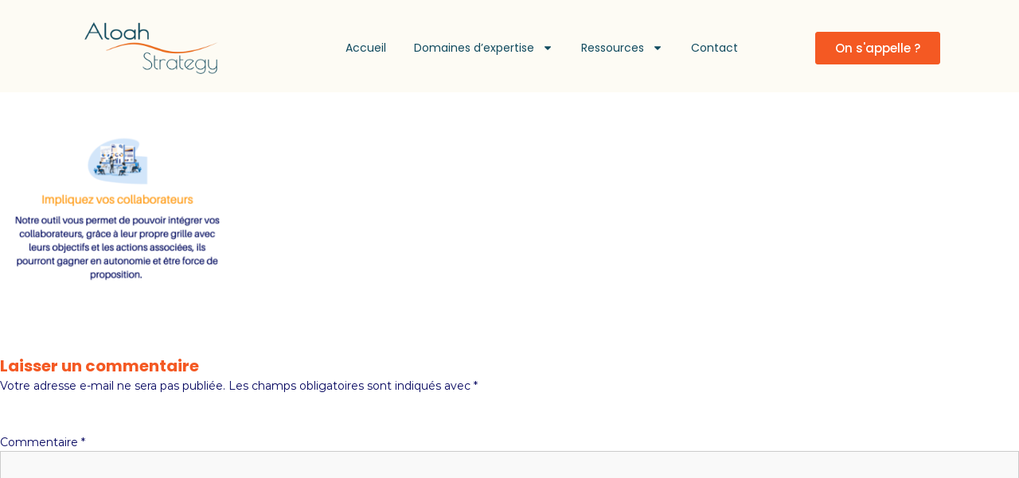

--- FILE ---
content_type: text/html; charset=UTF-8
request_url: https://www.aloahstrategy.com/2-activites/capture-decran-2022-12-05-a-10-06-28/
body_size: 18042
content:
<!DOCTYPE html>
<html dir="ltr" lang="fr-FR" prefix="og: https://ogp.me/ns#">
<head>
<meta charset="UTF-8">
<meta name="viewport" content="width=device-width, initial-scale=1.0, viewport-fit=cover" />		<title>Capture d’écran 2022-12-05 à 10.06.28 | Aloah Strategy</title>
<!-- All in One SEO 4.9.3 - aioseo.com -->
<meta name="robots" content="max-image-preview:large" />
<meta name="google-site-verification" content="google-site-verification=heRIeaHID_Hk3ef6CcchTCN60Z9vm7DwbiTLf2KEDs0" />
<link rel="canonical" href="https://www.aloahstrategy.com/2-activites/capture-decran-2022-12-05-a-10-06-28/" />
<meta name="generator" content="All in One SEO (AIOSEO) 4.9.3" />
<meta property="og:locale" content="fr_FR" />
<meta property="og:site_name" content="Aloah Strategy ~ Aloah Strategy" />
<meta property="og:type" content="article" />
<meta property="og:title" content="Capture d’écran 2022-12-05 à 10.06.28 | Aloah Strategy" />
<meta property="og:url" content="https://www.aloahstrategy.com/2-activites/capture-decran-2022-12-05-a-10-06-28/" />
<meta property="og:image" content="https://www.aloahstrategy.com/wp-content/uploads/2020/05/Design-sans-titre-7.png" />
<meta property="og:image:secure_url" content="https://www.aloahstrategy.com/wp-content/uploads/2020/05/Design-sans-titre-7.png" />
<meta property="article:published_time" content="2022-12-05T09:07:25+00:00" />
<meta property="article:modified_time" content="2022-12-05T09:07:25+00:00" />
<meta name="twitter:card" content="summary" />
<meta name="twitter:title" content="Capture d’écran 2022-12-05 à 10.06.28 | Aloah Strategy" />
<meta name="twitter:image" content="https://www.aloahstrategy.com/wp-content/uploads/2020/05/Design-sans-titre-7.png" />
<script type="application/ld+json" class="aioseo-schema">
{"@context":"https:\/\/schema.org","@graph":[{"@type":"BreadcrumbList","@id":"https:\/\/www.aloahstrategy.com\/2-activites\/capture-decran-2022-12-05-a-10-06-28\/#breadcrumblist","itemListElement":[{"@type":"ListItem","@id":"https:\/\/www.aloahstrategy.com#listItem","position":1,"name":"Home","item":"https:\/\/www.aloahstrategy.com","nextItem":{"@type":"ListItem","@id":"https:\/\/www.aloahstrategy.com\/2-activites\/capture-decran-2022-12-05-a-10-06-28\/#listItem","name":"Capture d\u2019\u00e9cran 2022-12-05 \u00e0 10.06.28"}},{"@type":"ListItem","@id":"https:\/\/www.aloahstrategy.com\/2-activites\/capture-decran-2022-12-05-a-10-06-28\/#listItem","position":2,"name":"Capture d\u2019\u00e9cran 2022-12-05 \u00e0 10.06.28","previousItem":{"@type":"ListItem","@id":"https:\/\/www.aloahstrategy.com#listItem","name":"Home"}}]},{"@type":"ItemPage","@id":"https:\/\/www.aloahstrategy.com\/2-activites\/capture-decran-2022-12-05-a-10-06-28\/#itempage","url":"https:\/\/www.aloahstrategy.com\/2-activites\/capture-decran-2022-12-05-a-10-06-28\/","name":"Capture d\u2019\u00e9cran 2022-12-05 \u00e0 10.06.28 | Aloah Strategy","inLanguage":"fr-FR","isPartOf":{"@id":"https:\/\/www.aloahstrategy.com\/#website"},"breadcrumb":{"@id":"https:\/\/www.aloahstrategy.com\/2-activites\/capture-decran-2022-12-05-a-10-06-28\/#breadcrumblist"},"author":{"@id":"https:\/\/www.aloahstrategy.com\/author\/clmboiss\/#author"},"creator":{"@id":"https:\/\/www.aloahstrategy.com\/author\/clmboiss\/#author"},"datePublished":"2022-12-05T10:07:25+01:00","dateModified":"2022-12-05T10:07:25+01:00"},{"@type":"Person","@id":"https:\/\/www.aloahstrategy.com\/#person","name":"Aloah Strategy","sameAs":["https:\/\/www.linkedin.com\/company\/aloahstrategy\/"]},{"@type":"Person","@id":"https:\/\/www.aloahstrategy.com\/author\/clmboiss\/#author","url":"https:\/\/www.aloahstrategy.com\/author\/clmboiss\/","name":"Cl\u00e9mence Boisselet","image":{"@type":"ImageObject","@id":"https:\/\/www.aloahstrategy.com\/2-activites\/capture-decran-2022-12-05-a-10-06-28\/#authorImage","url":"https:\/\/secure.gravatar.com\/avatar\/b8682dee8bd7d66aa942651c54fb685ce3e720b9e237d36c7c281a027782984a?s=96&d=mm&r=g","width":96,"height":96,"caption":"Cl\u00e9mence Boisselet"}},{"@type":"WebSite","@id":"https:\/\/www.aloahstrategy.com\/#website","url":"https:\/\/www.aloahstrategy.com\/","name":"Aloah Strategy","description":"Aloah Strategy","inLanguage":"fr-FR","publisher":{"@id":"https:\/\/www.aloahstrategy.com\/#person"}}]}
</script>
<!-- All in One SEO -->
<link rel='dns-prefetch' href='//www.googletagmanager.com' />
<link href='https://fonts.gstatic.com' crossorigin rel='preconnect' />
<link rel="alternate" type="application/rss+xml" title="Aloah Strategy &raquo; Flux" href="https://www.aloahstrategy.com/feed/" />
<link rel="alternate" type="application/rss+xml" title="Aloah Strategy &raquo; Flux des commentaires" href="https://www.aloahstrategy.com/comments/feed/" />
<link rel="alternate" type="application/rss+xml" title="Aloah Strategy &raquo; Capture d’écran 2022-12-05 à 10.06.28 Flux des commentaires" href="https://www.aloahstrategy.com/2-activites/capture-decran-2022-12-05-a-10-06-28/feed/" />
<link rel="alternate" title="oEmbed (JSON)" type="application/json+oembed" href="https://www.aloahstrategy.com/wp-json/oembed/1.0/embed?url=https%3A%2F%2Fwww.aloahstrategy.com%2F2-activites%2Fcapture-decran-2022-12-05-a-10-06-28%2F" />
<link rel="alternate" title="oEmbed (XML)" type="text/xml+oembed" href="https://www.aloahstrategy.com/wp-json/oembed/1.0/embed?url=https%3A%2F%2Fwww.aloahstrategy.com%2F2-activites%2Fcapture-decran-2022-12-05-a-10-06-28%2F&#038;format=xml" />
<!-- This site uses the Google Analytics by MonsterInsights plugin v9.11.1 - Using Analytics tracking - https://www.monsterinsights.com/ -->
<script src="//www.googletagmanager.com/gtag/js?id=G-N4PJMSG56W"  data-cfasync="false" data-wpfc-render="false" type="text/javascript" async></script>
<script data-cfasync="false" data-wpfc-render="false" type="text/javascript">
var mi_version = '9.11.1';
var mi_track_user = true;
var mi_no_track_reason = '';
var MonsterInsightsDefaultLocations = {"page_location":"https:\/\/www.aloahstrategy.com\/2-activites\/capture-decran-2022-12-05-a-10-06-28\/"};
if ( typeof MonsterInsightsPrivacyGuardFilter === 'function' ) {
var MonsterInsightsLocations = (typeof MonsterInsightsExcludeQuery === 'object') ? MonsterInsightsPrivacyGuardFilter( MonsterInsightsExcludeQuery ) : MonsterInsightsPrivacyGuardFilter( MonsterInsightsDefaultLocations );
} else {
var MonsterInsightsLocations = (typeof MonsterInsightsExcludeQuery === 'object') ? MonsterInsightsExcludeQuery : MonsterInsightsDefaultLocations;
}
var disableStrs = [
'ga-disable-G-N4PJMSG56W',
];
/* Function to detect opted out users */
function __gtagTrackerIsOptedOut() {
for (var index = 0; index < disableStrs.length; index++) {
if (document.cookie.indexOf(disableStrs[index] + '=true') > -1) {
return true;
}
}
return false;
}
/* Disable tracking if the opt-out cookie exists. */
if (__gtagTrackerIsOptedOut()) {
for (var index = 0; index < disableStrs.length; index++) {
window[disableStrs[index]] = true;
}
}
/* Opt-out function */
function __gtagTrackerOptout() {
for (var index = 0; index < disableStrs.length; index++) {
document.cookie = disableStrs[index] + '=true; expires=Thu, 31 Dec 2099 23:59:59 UTC; path=/';
window[disableStrs[index]] = true;
}
}
if ('undefined' === typeof gaOptout) {
function gaOptout() {
__gtagTrackerOptout();
}
}
window.dataLayer = window.dataLayer || [];
window.MonsterInsightsDualTracker = {
helpers: {},
trackers: {},
};
if (mi_track_user) {
function __gtagDataLayer() {
dataLayer.push(arguments);
}
function __gtagTracker(type, name, parameters) {
if (!parameters) {
parameters = {};
}
if (parameters.send_to) {
__gtagDataLayer.apply(null, arguments);
return;
}
if (type === 'event') {
parameters.send_to = monsterinsights_frontend.v4_id;
var hookName = name;
if (typeof parameters['event_category'] !== 'undefined') {
hookName = parameters['event_category'] + ':' + name;
}
if (typeof MonsterInsightsDualTracker.trackers[hookName] !== 'undefined') {
MonsterInsightsDualTracker.trackers[hookName](parameters);
} else {
__gtagDataLayer('event', name, parameters);
}
} else {
__gtagDataLayer.apply(null, arguments);
}
}
__gtagTracker('js', new Date());
__gtagTracker('set', {
'developer_id.dZGIzZG': true,
});
if ( MonsterInsightsLocations.page_location ) {
__gtagTracker('set', MonsterInsightsLocations);
}
__gtagTracker('config', 'G-N4PJMSG56W', {"forceSSL":"true","link_attribution":"true"} );
window.gtag = __gtagTracker;										(function () {
/* https://developers.google.com/analytics/devguides/collection/analyticsjs/ */
/* ga and __gaTracker compatibility shim. */
var noopfn = function () {
return null;
};
var newtracker = function () {
return new Tracker();
};
var Tracker = function () {
return null;
};
var p = Tracker.prototype;
p.get = noopfn;
p.set = noopfn;
p.send = function () {
var args = Array.prototype.slice.call(arguments);
args.unshift('send');
__gaTracker.apply(null, args);
};
var __gaTracker = function () {
var len = arguments.length;
if (len === 0) {
return;
}
var f = arguments[len - 1];
if (typeof f !== 'object' || f === null || typeof f.hitCallback !== 'function') {
if ('send' === arguments[0]) {
var hitConverted, hitObject = false, action;
if ('event' === arguments[1]) {
if ('undefined' !== typeof arguments[3]) {
hitObject = {
'eventAction': arguments[3],
'eventCategory': arguments[2],
'eventLabel': arguments[4],
'value': arguments[5] ? arguments[5] : 1,
}
}
}
if ('pageview' === arguments[1]) {
if ('undefined' !== typeof arguments[2]) {
hitObject = {
'eventAction': 'page_view',
'page_path': arguments[2],
}
}
}
if (typeof arguments[2] === 'object') {
hitObject = arguments[2];
}
if (typeof arguments[5] === 'object') {
Object.assign(hitObject, arguments[5]);
}
if ('undefined' !== typeof arguments[1].hitType) {
hitObject = arguments[1];
if ('pageview' === hitObject.hitType) {
hitObject.eventAction = 'page_view';
}
}
if (hitObject) {
action = 'timing' === arguments[1].hitType ? 'timing_complete' : hitObject.eventAction;
hitConverted = mapArgs(hitObject);
__gtagTracker('event', action, hitConverted);
}
}
return;
}
function mapArgs(args) {
var arg, hit = {};
var gaMap = {
'eventCategory': 'event_category',
'eventAction': 'event_action',
'eventLabel': 'event_label',
'eventValue': 'event_value',
'nonInteraction': 'non_interaction',
'timingCategory': 'event_category',
'timingVar': 'name',
'timingValue': 'value',
'timingLabel': 'event_label',
'page': 'page_path',
'location': 'page_location',
'title': 'page_title',
'referrer' : 'page_referrer',
};
for (arg in args) {
if (!(!args.hasOwnProperty(arg) || !gaMap.hasOwnProperty(arg))) {
hit[gaMap[arg]] = args[arg];
} else {
hit[arg] = args[arg];
}
}
return hit;
}
try {
f.hitCallback();
} catch (ex) {
}
};
__gaTracker.create = newtracker;
__gaTracker.getByName = newtracker;
__gaTracker.getAll = function () {
return [];
};
__gaTracker.remove = noopfn;
__gaTracker.loaded = true;
window['__gaTracker'] = __gaTracker;
})();
} else {
console.log("");
(function () {
function __gtagTracker() {
return null;
}
window['__gtagTracker'] = __gtagTracker;
window['gtag'] = __gtagTracker;
})();
}
</script>
<!-- / Google Analytics by MonsterInsights -->
<style id='wp-img-auto-sizes-contain-inline-css' type='text/css'>
img:is([sizes=auto i],[sizes^="auto," i]){contain-intrinsic-size:3000px 1500px}
/*# sourceURL=wp-img-auto-sizes-contain-inline-css */
</style>
<!-- <link rel='stylesheet' id='wp-block-library-css' href='https://www.aloahstrategy.com/wp-includes/css/dist/block-library/style.min.css?ver=6.9' type='text/css' media='all' /> -->
<link rel="stylesheet" type="text/css" href="//www.aloahstrategy.com/wp-content/cache/wpfc-minified/l9vhy7v5/fgsrr.css" media="all"/>
<style id='wp-block-library-theme-inline-css' type='text/css'>
.wp-block-audio :where(figcaption){color:#555;font-size:13px;text-align:center}.is-dark-theme .wp-block-audio :where(figcaption){color:#ffffffa6}.wp-block-audio{margin:0 0 1em}.wp-block-code{border:1px solid #ccc;border-radius:4px;font-family:Menlo,Consolas,monaco,monospace;padding:.8em 1em}.wp-block-embed :where(figcaption){color:#555;font-size:13px;text-align:center}.is-dark-theme .wp-block-embed :where(figcaption){color:#ffffffa6}.wp-block-embed{margin:0 0 1em}.blocks-gallery-caption{color:#555;font-size:13px;text-align:center}.is-dark-theme .blocks-gallery-caption{color:#ffffffa6}:root :where(.wp-block-image figcaption){color:#555;font-size:13px;text-align:center}.is-dark-theme :root :where(.wp-block-image figcaption){color:#ffffffa6}.wp-block-image{margin:0 0 1em}.wp-block-pullquote{border-bottom:4px solid;border-top:4px solid;color:currentColor;margin-bottom:1.75em}.wp-block-pullquote :where(cite),.wp-block-pullquote :where(footer),.wp-block-pullquote__citation{color:currentColor;font-size:.8125em;font-style:normal;text-transform:uppercase}.wp-block-quote{border-left:.25em solid;margin:0 0 1.75em;padding-left:1em}.wp-block-quote cite,.wp-block-quote footer{color:currentColor;font-size:.8125em;font-style:normal;position:relative}.wp-block-quote:where(.has-text-align-right){border-left:none;border-right:.25em solid;padding-left:0;padding-right:1em}.wp-block-quote:where(.has-text-align-center){border:none;padding-left:0}.wp-block-quote.is-large,.wp-block-quote.is-style-large,.wp-block-quote:where(.is-style-plain){border:none}.wp-block-search .wp-block-search__label{font-weight:700}.wp-block-search__button{border:1px solid #ccc;padding:.375em .625em}:where(.wp-block-group.has-background){padding:1.25em 2.375em}.wp-block-separator.has-css-opacity{opacity:.4}.wp-block-separator{border:none;border-bottom:2px solid;margin-left:auto;margin-right:auto}.wp-block-separator.has-alpha-channel-opacity{opacity:1}.wp-block-separator:not(.is-style-wide):not(.is-style-dots){width:100px}.wp-block-separator.has-background:not(.is-style-dots){border-bottom:none;height:1px}.wp-block-separator.has-background:not(.is-style-wide):not(.is-style-dots){height:2px}.wp-block-table{margin:0 0 1em}.wp-block-table td,.wp-block-table th{word-break:normal}.wp-block-table :where(figcaption){color:#555;font-size:13px;text-align:center}.is-dark-theme .wp-block-table :where(figcaption){color:#ffffffa6}.wp-block-video :where(figcaption){color:#555;font-size:13px;text-align:center}.is-dark-theme .wp-block-video :where(figcaption){color:#ffffffa6}.wp-block-video{margin:0 0 1em}:root :where(.wp-block-template-part.has-background){margin-bottom:0;margin-top:0;padding:1.25em 2.375em}
/*# sourceURL=/wp-includes/css/dist/block-library/theme.min.css */
</style>
<style id='classic-theme-styles-inline-css' type='text/css'>
/*! This file is auto-generated */
.wp-block-button__link{color:#fff;background-color:#32373c;border-radius:9999px;box-shadow:none;text-decoration:none;padding:calc(.667em + 2px) calc(1.333em + 2px);font-size:1.125em}.wp-block-file__button{background:#32373c;color:#fff;text-decoration:none}
/*# sourceURL=/wp-includes/css/classic-themes.min.css */
</style>
<!-- <link rel='stylesheet' id='aioseo/css/src/vue/standalone/blocks/table-of-contents/global.scss-css' href='https://www.aloahstrategy.com/wp-content/plugins/all-in-one-seo-pack/dist/Lite/assets/css/table-of-contents/global.e90f6d47.css?ver=4.9.3' type='text/css' media='all' /> -->
<link rel="stylesheet" type="text/css" href="//www.aloahstrategy.com/wp-content/cache/wpfc-minified/l8m5kzep/fggfg.css" media="all"/>
<style id='global-styles-inline-css' type='text/css'>
:root{--wp--preset--aspect-ratio--square: 1;--wp--preset--aspect-ratio--4-3: 4/3;--wp--preset--aspect-ratio--3-4: 3/4;--wp--preset--aspect-ratio--3-2: 3/2;--wp--preset--aspect-ratio--2-3: 2/3;--wp--preset--aspect-ratio--16-9: 16/9;--wp--preset--aspect-ratio--9-16: 9/16;--wp--preset--color--black: #000000;--wp--preset--color--cyan-bluish-gray: #abb8c3;--wp--preset--color--white: #ffffff;--wp--preset--color--pale-pink: #f78da7;--wp--preset--color--vivid-red: #cf2e2e;--wp--preset--color--luminous-vivid-orange: #ff6900;--wp--preset--color--luminous-vivid-amber: #fcb900;--wp--preset--color--light-green-cyan: #7bdcb5;--wp--preset--color--vivid-green-cyan: #00d084;--wp--preset--color--pale-cyan-blue: #8ed1fc;--wp--preset--color--vivid-cyan-blue: #0693e3;--wp--preset--color--vivid-purple: #9b51e0;--wp--preset--gradient--vivid-cyan-blue-to-vivid-purple: linear-gradient(135deg,rgb(6,147,227) 0%,rgb(155,81,224) 100%);--wp--preset--gradient--light-green-cyan-to-vivid-green-cyan: linear-gradient(135deg,rgb(122,220,180) 0%,rgb(0,208,130) 100%);--wp--preset--gradient--luminous-vivid-amber-to-luminous-vivid-orange: linear-gradient(135deg,rgb(252,185,0) 0%,rgb(255,105,0) 100%);--wp--preset--gradient--luminous-vivid-orange-to-vivid-red: linear-gradient(135deg,rgb(255,105,0) 0%,rgb(207,46,46) 100%);--wp--preset--gradient--very-light-gray-to-cyan-bluish-gray: linear-gradient(135deg,rgb(238,238,238) 0%,rgb(169,184,195) 100%);--wp--preset--gradient--cool-to-warm-spectrum: linear-gradient(135deg,rgb(74,234,220) 0%,rgb(151,120,209) 20%,rgb(207,42,186) 40%,rgb(238,44,130) 60%,rgb(251,105,98) 80%,rgb(254,248,76) 100%);--wp--preset--gradient--blush-light-purple: linear-gradient(135deg,rgb(255,206,236) 0%,rgb(152,150,240) 100%);--wp--preset--gradient--blush-bordeaux: linear-gradient(135deg,rgb(254,205,165) 0%,rgb(254,45,45) 50%,rgb(107,0,62) 100%);--wp--preset--gradient--luminous-dusk: linear-gradient(135deg,rgb(255,203,112) 0%,rgb(199,81,192) 50%,rgb(65,88,208) 100%);--wp--preset--gradient--pale-ocean: linear-gradient(135deg,rgb(255,245,203) 0%,rgb(182,227,212) 50%,rgb(51,167,181) 100%);--wp--preset--gradient--electric-grass: linear-gradient(135deg,rgb(202,248,128) 0%,rgb(113,206,126) 100%);--wp--preset--gradient--midnight: linear-gradient(135deg,rgb(2,3,129) 0%,rgb(40,116,252) 100%);--wp--preset--font-size--small: 13px;--wp--preset--font-size--medium: 20px;--wp--preset--font-size--large: 36px;--wp--preset--font-size--x-large: 42px;--wp--preset--spacing--20: 0.44rem;--wp--preset--spacing--30: 0.67rem;--wp--preset--spacing--40: 1rem;--wp--preset--spacing--50: 1.5rem;--wp--preset--spacing--60: 2.25rem;--wp--preset--spacing--70: 3.38rem;--wp--preset--spacing--80: 5.06rem;--wp--preset--shadow--natural: 6px 6px 9px rgba(0, 0, 0, 0.2);--wp--preset--shadow--deep: 12px 12px 50px rgba(0, 0, 0, 0.4);--wp--preset--shadow--sharp: 6px 6px 0px rgba(0, 0, 0, 0.2);--wp--preset--shadow--outlined: 6px 6px 0px -3px rgb(255, 255, 255), 6px 6px rgb(0, 0, 0);--wp--preset--shadow--crisp: 6px 6px 0px rgb(0, 0, 0);}:where(.is-layout-flex){gap: 0.5em;}:where(.is-layout-grid){gap: 0.5em;}body .is-layout-flex{display: flex;}.is-layout-flex{flex-wrap: wrap;align-items: center;}.is-layout-flex > :is(*, div){margin: 0;}body .is-layout-grid{display: grid;}.is-layout-grid > :is(*, div){margin: 0;}:where(.wp-block-columns.is-layout-flex){gap: 2em;}:where(.wp-block-columns.is-layout-grid){gap: 2em;}:where(.wp-block-post-template.is-layout-flex){gap: 1.25em;}:where(.wp-block-post-template.is-layout-grid){gap: 1.25em;}.has-black-color{color: var(--wp--preset--color--black) !important;}.has-cyan-bluish-gray-color{color: var(--wp--preset--color--cyan-bluish-gray) !important;}.has-white-color{color: var(--wp--preset--color--white) !important;}.has-pale-pink-color{color: var(--wp--preset--color--pale-pink) !important;}.has-vivid-red-color{color: var(--wp--preset--color--vivid-red) !important;}.has-luminous-vivid-orange-color{color: var(--wp--preset--color--luminous-vivid-orange) !important;}.has-luminous-vivid-amber-color{color: var(--wp--preset--color--luminous-vivid-amber) !important;}.has-light-green-cyan-color{color: var(--wp--preset--color--light-green-cyan) !important;}.has-vivid-green-cyan-color{color: var(--wp--preset--color--vivid-green-cyan) !important;}.has-pale-cyan-blue-color{color: var(--wp--preset--color--pale-cyan-blue) !important;}.has-vivid-cyan-blue-color{color: var(--wp--preset--color--vivid-cyan-blue) !important;}.has-vivid-purple-color{color: var(--wp--preset--color--vivid-purple) !important;}.has-black-background-color{background-color: var(--wp--preset--color--black) !important;}.has-cyan-bluish-gray-background-color{background-color: var(--wp--preset--color--cyan-bluish-gray) !important;}.has-white-background-color{background-color: var(--wp--preset--color--white) !important;}.has-pale-pink-background-color{background-color: var(--wp--preset--color--pale-pink) !important;}.has-vivid-red-background-color{background-color: var(--wp--preset--color--vivid-red) !important;}.has-luminous-vivid-orange-background-color{background-color: var(--wp--preset--color--luminous-vivid-orange) !important;}.has-luminous-vivid-amber-background-color{background-color: var(--wp--preset--color--luminous-vivid-amber) !important;}.has-light-green-cyan-background-color{background-color: var(--wp--preset--color--light-green-cyan) !important;}.has-vivid-green-cyan-background-color{background-color: var(--wp--preset--color--vivid-green-cyan) !important;}.has-pale-cyan-blue-background-color{background-color: var(--wp--preset--color--pale-cyan-blue) !important;}.has-vivid-cyan-blue-background-color{background-color: var(--wp--preset--color--vivid-cyan-blue) !important;}.has-vivid-purple-background-color{background-color: var(--wp--preset--color--vivid-purple) !important;}.has-black-border-color{border-color: var(--wp--preset--color--black) !important;}.has-cyan-bluish-gray-border-color{border-color: var(--wp--preset--color--cyan-bluish-gray) !important;}.has-white-border-color{border-color: var(--wp--preset--color--white) !important;}.has-pale-pink-border-color{border-color: var(--wp--preset--color--pale-pink) !important;}.has-vivid-red-border-color{border-color: var(--wp--preset--color--vivid-red) !important;}.has-luminous-vivid-orange-border-color{border-color: var(--wp--preset--color--luminous-vivid-orange) !important;}.has-luminous-vivid-amber-border-color{border-color: var(--wp--preset--color--luminous-vivid-amber) !important;}.has-light-green-cyan-border-color{border-color: var(--wp--preset--color--light-green-cyan) !important;}.has-vivid-green-cyan-border-color{border-color: var(--wp--preset--color--vivid-green-cyan) !important;}.has-pale-cyan-blue-border-color{border-color: var(--wp--preset--color--pale-cyan-blue) !important;}.has-vivid-cyan-blue-border-color{border-color: var(--wp--preset--color--vivid-cyan-blue) !important;}.has-vivid-purple-border-color{border-color: var(--wp--preset--color--vivid-purple) !important;}.has-vivid-cyan-blue-to-vivid-purple-gradient-background{background: var(--wp--preset--gradient--vivid-cyan-blue-to-vivid-purple) !important;}.has-light-green-cyan-to-vivid-green-cyan-gradient-background{background: var(--wp--preset--gradient--light-green-cyan-to-vivid-green-cyan) !important;}.has-luminous-vivid-amber-to-luminous-vivid-orange-gradient-background{background: var(--wp--preset--gradient--luminous-vivid-amber-to-luminous-vivid-orange) !important;}.has-luminous-vivid-orange-to-vivid-red-gradient-background{background: var(--wp--preset--gradient--luminous-vivid-orange-to-vivid-red) !important;}.has-very-light-gray-to-cyan-bluish-gray-gradient-background{background: var(--wp--preset--gradient--very-light-gray-to-cyan-bluish-gray) !important;}.has-cool-to-warm-spectrum-gradient-background{background: var(--wp--preset--gradient--cool-to-warm-spectrum) !important;}.has-blush-light-purple-gradient-background{background: var(--wp--preset--gradient--blush-light-purple) !important;}.has-blush-bordeaux-gradient-background{background: var(--wp--preset--gradient--blush-bordeaux) !important;}.has-luminous-dusk-gradient-background{background: var(--wp--preset--gradient--luminous-dusk) !important;}.has-pale-ocean-gradient-background{background: var(--wp--preset--gradient--pale-ocean) !important;}.has-electric-grass-gradient-background{background: var(--wp--preset--gradient--electric-grass) !important;}.has-midnight-gradient-background{background: var(--wp--preset--gradient--midnight) !important;}.has-small-font-size{font-size: var(--wp--preset--font-size--small) !important;}.has-medium-font-size{font-size: var(--wp--preset--font-size--medium) !important;}.has-large-font-size{font-size: var(--wp--preset--font-size--large) !important;}.has-x-large-font-size{font-size: var(--wp--preset--font-size--x-large) !important;}
:where(.wp-block-post-template.is-layout-flex){gap: 1.25em;}:where(.wp-block-post-template.is-layout-grid){gap: 1.25em;}
:where(.wp-block-term-template.is-layout-flex){gap: 1.25em;}:where(.wp-block-term-template.is-layout-grid){gap: 1.25em;}
:where(.wp-block-columns.is-layout-flex){gap: 2em;}:where(.wp-block-columns.is-layout-grid){gap: 2em;}
:root :where(.wp-block-pullquote){font-size: 1.5em;line-height: 1.6;}
/*# sourceURL=global-styles-inline-css */
</style>
<!-- <link rel='stylesheet' id='contact-form-7-css' href='https://www.aloahstrategy.com/wp-content/plugins/contact-form-7/includes/css/styles.css?ver=6.1.3' type='text/css' media='all' /> -->
<!-- <link rel='stylesheet' id='dashicons-css' href='https://www.aloahstrategy.com/wp-includes/css/dashicons.min.css?ver=6.9' type='text/css' media='all' /> -->
<!-- <link rel='stylesheet' id='everest-forms-general-css' href='https://www.aloahstrategy.com/wp-content/plugins/everest-forms/assets/css/everest-forms.css?ver=3.4.1' type='text/css' media='all' /> -->
<!-- <link rel='stylesheet' id='jquery-intl-tel-input-css' href='https://www.aloahstrategy.com/wp-content/plugins/everest-forms/assets/css/intlTelInput.css?ver=3.4.1' type='text/css' media='all' /> -->
<!-- <link rel='stylesheet' id='ce_responsive-css' href='https://www.aloahstrategy.com/wp-content/plugins/simple-embed-code/css/video-container.min.css?ver=2.5.1' type='text/css' media='all' /> -->
<!-- <link rel='stylesheet' id='sow-button-base-css' href='https://www.aloahstrategy.com/wp-content/plugins/so-widgets-bundle/widgets/button/css/style.css?ver=1.70.4' type='text/css' media='all' /> -->
<!-- <link rel='stylesheet' id='sow-button-flat-bff0a6d8407f-css' href='https://www.aloahstrategy.com/wp-content/uploads/siteorigin-widgets/sow-button-flat-bff0a6d8407f.css?ver=6.9' type='text/css' media='all' /> -->
<!-- <link rel='stylesheet' id='mc4wp-form-themes-css' href='https://www.aloahstrategy.com/wp-content/plugins/mailchimp-for-wp/assets/css/form-themes.css?ver=4.10.9' type='text/css' media='all' /> -->
<!-- <link rel='stylesheet' id='font-awesome-css' href='https://www.aloahstrategy.com/wp-content/plugins/elementor/assets/lib/font-awesome/css/font-awesome.min.css?ver=4.7.0' type='text/css' media='all' /> -->
<!-- <link rel='stylesheet' id='flash-style-css' href='https://www.aloahstrategy.com/wp-content/themes/flash/style.css?ver=6.9' type='text/css' media='all' /> -->
<link rel="stylesheet" type="text/css" href="//www.aloahstrategy.com/wp-content/cache/wpfc-minified/du2ellkc/fgz9m.css" media="all"/>
<style id='flash-style-inline-css' type='text/css'>
/* Custom Link Color */
#site-navigation ul li:hover > a, #site-navigation ul li.current-menu-item > a, #site-navigation ul li.current_page_item > a, #site-navigation ul li.current_page_ancestor > a, #site-navigation ul li.current-menu-ancestor > a,#site-navigation ul.sub-menu li:hover > a,#site-navigation ul li ul.sub-menu li.menu-item-has-children ul li:hover > a,#site-navigation ul li ul.sub-menu li.menu-item-has-children:hover > .menu-item,body.transparent #masthead .header-bottom #site-navigation ul li:hover > .menu-item,body.transparent #masthead .header-bottom #site-navigation ul li:hover > a,body.transparent #masthead .header-bottom #site-navigation ul.sub-menu li:hover > a,body.transparent #masthead .header-bottom #site-navigation ul.sub-menu li.menu-item-has-children ul li:hover > a,body.transparent.header-sticky #masthead-sticky-wrapper #masthead .header-bottom #site-navigation ul.sub-menu li > a:hover,.tg-service-widget .service-title-wrap a:hover,.tg-service-widget .service-more,.feature-product-section .button-group button:hover ,.fun-facts-section .fun-facts-icon-wrap,.fun-facts-section .tg-fun-facts-widget.tg-fun-facts-layout-2 .counter-wrapper,.blog-section .tg-blog-widget-layout-2 .blog-content .read-more-container .read-more a,footer.footer-layout #top-footer .widget-title::first-letter,footer.footer-layout #top-footer .widget ul li a:hover,footer.footer-layout #bottom-footer .copyright .copyright-text a:hover,footer.footer-layout #bottom-footer .footer-menu ul li a:hover,.archive #primary .entry-content-block h2.entry-title a:hover,.blog #primary .entry-content-block h2.entry-title a:hover,#secondary .widget ul li a:hover,.woocommerce-Price-amount.amount,.team-wrapper .team-content-wrapper .team-social a:hover,.testimonial-container .testimonial-wrapper .testimonial-slide .testominial-content-wrapper .testimonial-icon,.footer-menu li a:hover,.tg-feature-product-filter-layout .button.is-checked:hover,.testimonial-container .testimonial-icon,#site-navigation ul li.menu-item-has-children:hover > .sub-toggle,.woocommerce-error::before, .woocommerce-info::before, .woocommerce-message::before,#primary .post .entry-content-block .entry-meta a:hover,#primary .post .entry-content-block .entry-meta span:hover,.entry-meta span:hover a,.post .entry-content-block .entry-footer span a:hover,#secondary .widget ul li a,#comments .comment-list article.comment-body .reply a,.tg-slider-widget .btn-wrapper a,.entry-content a, .related-posts-wrapper .entry-title a:hover,
.related-posts-wrapper .entry-meta > span a:hover{
color: #ff9f1c;
}
.blog-section .tg-blog-widget-layout-1 .tg-blog-widget:hover, #scroll-up,.header-bottom .search-wrap .search-box .searchform .btn:hover,.header-bottom .cart-wrap .flash-cart-views a span,body.transparent #masthead .header-bottom #site-navigation ul li a::before,.tg-slider-widget.slider-dark .btn-wrapper a:hover, .section-title:after,.about-section .about-content-wrapper .btn-wrapper a,.tg-service-widget .service-icon-wrap,.team-wrapper .team-content-wrapper .team-designation:after,.call-to-action-section .btn-wrapper a:hover,.blog-section .tg-blog-widget-layout-1:hover,.blog-section .tg-blog-widget-layout-2 .post-image .entry-date,.blog-section .tg-blog-widget-layout-2 .blog-content .post-readmore,.pricing-table-section .tg-pricing-table-widget:hover,.pricing-table-section .tg-pricing-table-widget.tg-pricing-table-layout-2 .pricing,.pricing-table-section .tg-pricing-table-widget.tg-pricing-table-layout-2 .btn-wrapper a,footer.footer-layout #top-footer .widget_tag_cloud .tagcloud a:hover,#secondary .widget-title:after, #secondary .searchform .btn:hover,#primary .searchform .btn:hover,  #respond #commentform .form-submit input,.woocommerce span.onsale, .woocommerce ul.products li.product .onsale,.woocommerce ul.products li.product .button,.woocommerce #respond input#submit.alt,.woocommerce a.button.alt,.woocommerce button.button.alt,.woocommerce input.button.alt,.added_to_cart.wc-forward,.testimonial-container .swiper-pagination.testimonial-pager .swiper-pagination-bullet:hover, .testimonial-container .swiper-pagination.testimonial-pager .swiper-pagination-bullet.swiper-pagination-bullet-active,.header-bottom .searchform .btn,.navigation .nav-links a:hover, .bttn:hover, button, input[type="button"]:hover, input[type="reset"]:hover, input[type="submit"]:hover,.tg-slider-widget .btn-wrapper a:hover  {
background-color: #ff9f1c;
}
.feature-product-section .tg-feature-product-layout-2 .tg-container .tg-column-wrapper .tg-feature-product-widget .featured-image-desc, .tg-team-widget.tg-team-layout-3 .team-wrapper .team-img .team-social {
background-color: rgba( 255, 159, 28, 0.8);
}
#respond #commentform .form-submit input:hover{
background-color: #eb8b08;
}
.tg-slider-widget.slider-dark .btn-wrapper a:hover,.call-to-action-section .btn-wrapper a:hover,footer.footer-layout #top-footer .widget_tag_cloud .tagcloud a:hover,.woocommerce-error, .woocommerce-info, .woocommerce-message,#comments .comment-list article.comment-body .reply a::before,.tg-slider-widget .btn-wrapper a, .tg-slider-widget .btn-wrapper a:hover {
border-color: #ff9f1c;
}
body.transparent.header-sticky #masthead-sticky-wrapper.is-sticky #site-navigation ul li.current-flash-item a, #site-navigation ul li.current-flash-item a, body.transparent.header-sticky #masthead-sticky-wrapper #site-navigation ul li:hover > a,body.transparent #site-navigation ul li:hover .sub-toggle{
color: #ff9f1c;
}
.tg-service-widget .service-icon-wrap:after{
border-top-color: #ff9f1c;
}
body.transparent.header-sticky #masthead-sticky-wrapper .search-wrap .search-icon:hover, body.transparent .search-wrap .search-icon:hover, .header-bottom .search-wrap .search-icon:hover {
border-color: #ff9f1c;
}
body.transparent.header-sticky #masthead-sticky-wrapper .search-wrap .search-icon:hover, body.transparent #masthead .header-bottom .search-wrap .search-icon:hover, .header-bottom .search-wrap .search-icon:hover,.breadcrumb-trail.breadcrumbs .trail-items li:first-child span:hover,.breadcrumb-trail.breadcrumbs .trail-items li span:hover a {
color: #ff9f1c;
}
.woocommerce ul.products li.product .button:hover, .woocommerce #respond input#submit.alt:hover, .woocommerce a.button.alt:hover, .woocommerce button.button.alt:hover, .woocommerce input.button.alt:hover,.added_to_cart.wc-forward:hover{
background-color: #eb8b08;
}
#preloader-background span {
background-color: #eb8b08;
}
#preloader-background span {
--primary-color : #eb8b08;
}
.feature-product-section .tg-feature-product-widget .featured-image-desc::before,.blog-section .row:nth-child(odd) .tg-blog-widget:hover .post-image::before{
border-right-color: #ff9f1c;
}
.feature-product-section .tg-feature-product-widget .featured-image-desc::before,.blog-section .row:nth-child(odd) .tg-blog-widget:hover .post-image::before,footer.footer-layout #top-footer .widget-title,.blog-section .row:nth-child(2n) .tg-blog-widget:hover .post-image::before{
border-left-color: #ff9f1c;
}
.blog-section .tg-blog-widget-layout-2 .entry-title a:hover,
.blog-section .tg-blog-widget-layout-2 .tg-blog-widget:hover .blog-content .entry-title a:hover,
.tg-blog-widget-layout-2 .read-more-container .entry-author:hover a,
.tg-blog-widget-layout-2 .read-more-container .entry-author:hover,
.blog-section .tg-blog-widget-layout-2 .read-more-container .read-more:hover a{
color: #eb8b08;
}
.tg-service-widget .service-more:hover{
color: #eb8b08;
}
@media(max-width: 980px){
#site-navigation ul li.menu-item-has-children span.sub-toggle {
background-color: #ff9f1c;
}
}
@media screen and (min-width: 56.875em) {
.main-navigation li:hover > a,
.main-navigation li.focus > a {
color: #ff9f1c;
}
}
/* Custom Secondary Text Color */
.tg-service-widget .service-content-wrap,.section-title-wrapper .section-description,.team-wrapper .team-content-wrapper .team-content,.testimonial-container .testimonial-wrapper .testimonial-slide .testominial-content-wrapper .testimonial-content, button, input, select, textarea,.entry-meta a,.cat-links a,.entry-footer a,.entry-meta span,.single .entry-content-block .entry-footer span a,.single .entry-content-block .entry-footer span,#comments .comment-list article.comment-body .comment-metadata a,#comments .comment-list article.comment-body .comment-author,#respond #commentform p,.testimonial-container .testimonial-degicnation,.fun-facts-section .fun-facts-title-wrap,.blog-section .row:nth-child(odd) .entry-meta a,.blog-section .row:nth-child(even) .entry-meta a,.tg-blog-widget-layout-2 .read-more-container .entry-author a,.blog-section .tg-blog-widget-layout-2 .read-more-container .entry-author,.tg-slider-widget .caption-desc  {
color: #03045e;
}
/* Site Title */
.site-branding {
margin: 0 auto 0 0;
}
.site-branding .site-title,
.site-description {
clip: rect(1px, 1px, 1px, 1px);
position: absolute !important;
height: 1px;
width: 1px;
overflow: hidden;
}
.logo .logo-text{
padding: 0;
}
/*# sourceURL=flash-style-inline-css */
</style>
<!-- <link rel='stylesheet' id='responsive-css' href='https://www.aloahstrategy.com/wp-content/themes/flash/css/responsive.min.css?ver=6.9' type='text/css' media='' /> -->
<!-- <link rel='stylesheet' id='elementor-frontend-css' href='https://www.aloahstrategy.com/wp-content/plugins/elementor/assets/css/frontend.min.css?ver=3.34.1' type='text/css' media='all' /> -->
<!-- <link rel='stylesheet' id='widget-image-css' href='https://www.aloahstrategy.com/wp-content/plugins/elementor/assets/css/widget-image.min.css?ver=3.34.1' type='text/css' media='all' /> -->
<!-- <link rel='stylesheet' id='widget-spacer-css' href='https://www.aloahstrategy.com/wp-content/plugins/elementor/assets/css/widget-spacer.min.css?ver=3.34.1' type='text/css' media='all' /> -->
<!-- <link rel='stylesheet' id='widget-nav-menu-css' href='https://www.aloahstrategy.com/wp-content/plugins/elementor-pro/assets/css/widget-nav-menu.min.css?ver=3.26.2' type='text/css' media='all' /> -->
<!-- <link rel='stylesheet' id='widget-animated-headline-css' href='https://www.aloahstrategy.com/wp-content/plugins/elementor-pro/assets/css/widget-animated-headline.min.css?ver=3.26.2' type='text/css' media='all' /> -->
<!-- <link rel='stylesheet' id='e-animation-grow-css' href='https://www.aloahstrategy.com/wp-content/plugins/elementor/assets/lib/animations/styles/e-animation-grow.min.css?ver=3.34.1' type='text/css' media='all' /> -->
<!-- <link rel='stylesheet' id='e-animation-fadeInLeft-css' href='https://www.aloahstrategy.com/wp-content/plugins/elementor/assets/lib/animations/styles/fadeInLeft.min.css?ver=3.34.1' type='text/css' media='all' /> -->
<!-- <link rel='stylesheet' id='e-animation-fadeInUp-css' href='https://www.aloahstrategy.com/wp-content/plugins/elementor/assets/lib/animations/styles/fadeInUp.min.css?ver=3.34.1' type='text/css' media='all' /> -->
<link rel="stylesheet" type="text/css" href="//www.aloahstrategy.com/wp-content/cache/wpfc-minified/kcaynxbx/fggfv.css" media="all"/>
<link rel='stylesheet' id='elementor-post-231-css' href='https://www.aloahstrategy.com/wp-content/uploads/elementor/css/post-231.css?ver=1767994067' type='text/css' media='all' />
<link rel='stylesheet' id='elementor-post-4844-css' href='https://www.aloahstrategy.com/wp-content/uploads/elementor/css/post-4844.css?ver=1767994068' type='text/css' media='all' />
<link rel='stylesheet' id='elementor-post-5184-css' href='https://www.aloahstrategy.com/wp-content/uploads/elementor/css/post-5184.css?ver=1767994068' type='text/css' media='all' />
<!-- <link rel='stylesheet' id='sib-front-css-css' href='https://www.aloahstrategy.com/wp-content/plugins/mailin/css/mailin-front.css?ver=6.9' type='text/css' media='all' /> -->
<!-- <link rel='stylesheet' id='elementor-gf-local-robotoslab-css' href='https://www.aloahstrategy.com/wp-content/uploads/elementor/google-fonts/css/robotoslab.css?ver=1742246545' type='text/css' media='all' /> -->
<!-- <link rel='stylesheet' id='elementor-gf-local-roboto-css' href='https://www.aloahstrategy.com/wp-content/uploads/elementor/google-fonts/css/roboto.css?ver=1742246552' type='text/css' media='all' /> -->
<!-- <link rel='stylesheet' id='elementor-gf-local-poppins-css' href='https://www.aloahstrategy.com/wp-content/uploads/elementor/google-fonts/css/poppins.css?ver=1742246556' type='text/css' media='all' /> -->
<link rel="stylesheet" type="text/css" href="//www.aloahstrategy.com/wp-content/cache/wpfc-minified/6ophfznp/fggfg.css" media="all"/>
<script src='//www.aloahstrategy.com/wp-content/cache/wpfc-minified/qm3uodr6/fggfg.js' type="text/javascript"></script>
<!-- <script type="text/javascript" src="https://www.aloahstrategy.com/wp-content/plugins/google-analytics-for-wordpress/assets/js/frontend-gtag.min.js?ver=9.11.1" id="monsterinsights-frontend-script-js" async="async" data-wp-strategy="async"></script> -->
<script data-cfasync="false" data-wpfc-render="false" type="text/javascript" id='monsterinsights-frontend-script-js-extra'>/* <![CDATA[ */
var monsterinsights_frontend = {"js_events_tracking":"true","download_extensions":"doc,pdf,ppt,zip,xls,docx,pptx,xlsx","inbound_paths":"[{\"path\":\"\\\/go\\\/\",\"label\":\"affiliate\"},{\"path\":\"\\\/recommend\\\/\",\"label\":\"affiliate\"}]","home_url":"https:\/\/www.aloahstrategy.com","hash_tracking":"false","v4_id":"G-N4PJMSG56W"};/* ]]> */
</script>
<script src='//www.aloahstrategy.com/wp-content/cache/wpfc-minified/1os6vlop/fggfg.js' type="text/javascript"></script>
<!-- <script type="text/javascript" src="https://www.aloahstrategy.com/wp-includes/js/tinymce/tinymce.min.js?ver=49110-20250317" id="wp-tinymce-root-js"></script> -->
<!-- <script type="text/javascript" src="https://www.aloahstrategy.com/wp-includes/js/tinymce/plugins/compat3x/plugin.min.js?ver=49110-20250317" id="wp-tinymce-js"></script> -->
<!-- <script type="text/javascript" src="https://www.aloahstrategy.com/wp-includes/js/jquery/jquery.min.js?ver=3.7.1" id="jquery-core-js"></script> -->
<!-- <script type="text/javascript" src="https://www.aloahstrategy.com/wp-includes/js/jquery/jquery-migrate.min.js?ver=3.4.1" id="jquery-migrate-js"></script> -->
<script type="text/javascript" id="sib-front-js-js-extra">
/* <![CDATA[ */
var sibErrMsg = {"invalidMail":"Veuillez entrer une adresse e-mail valide.","requiredField":"Veuillez compl\u00e9ter les champs obligatoires.","invalidDateFormat":"Veuillez entrer une date valide.","invalidSMSFormat":"Veuillez entrer une num\u00e9ro de t\u00e9l\u00e9phone valide."};
var ajax_sib_front_object = {"ajax_url":"https://www.aloahstrategy.com/wp-admin/admin-ajax.php","ajax_nonce":"6a753f1ed4","flag_url":"https://www.aloahstrategy.com/wp-content/plugins/mailin/img/flags/"};
//# sourceURL=sib-front-js-js-extra
/* ]]> */
</script>
<script src='//www.aloahstrategy.com/wp-content/cache/wpfc-minified/5o65ks/fggfg.js' type="text/javascript"></script>
<!-- <script type="text/javascript" src="https://www.aloahstrategy.com/wp-content/plugins/mailin/js/mailin-front.js?ver=1761902492" id="sib-front-js-js"></script> -->
<link rel="https://api.w.org/" href="https://www.aloahstrategy.com/wp-json/" /><link rel="alternate" title="JSON" type="application/json" href="https://www.aloahstrategy.com/wp-json/wp/v2/media/3170" /><link rel="EditURI" type="application/rsd+xml" title="RSD" href="https://www.aloahstrategy.com/xmlrpc.php?rsd" />
<meta name="generator" content="WordPress 6.9" />
<meta name="generator" content="Everest Forms 3.4.1" />
<link rel='shortlink' href='https://www.aloahstrategy.com/?p=3170' />
<!-- GA Google Analytics @ https://m0n.co/ga -->
<script async src="https://www.googletagmanager.com/gtag/js?id=G-N4PJMSG56W"></script>
<script>
window.dataLayer = window.dataLayer || [];
function gtag(){dataLayer.push(arguments);}
gtag('js', new Date());
gtag('config', 'G-N4PJMSG56W');
</script>
<meta name="generator" content="Site Kit by Google 1.168.0" /><meta name="generator" content="Elementor 3.34.1; features: e_font_icon_svg, additional_custom_breakpoints; settings: css_print_method-external, google_font-enabled, font_display-auto">
<script type="text/javascript" src="https://cdn.brevo.com/js/sdk-loader.js" async></script>
<script type="text/javascript">
window.Brevo = window.Brevo || [];
window.Brevo.push(['init', {"client_key":"f18ssnp03dfd31n8pzk6mr28","email_id":null,"push":{"customDomain":"https:\/\/www.aloahstrategy.com\/wp-content\/plugins\/mailin\/"},"service_worker_url":"sw.js?key=${key}","frame_url":"brevo-frame.html"}]);
</script>			<style>
.e-con.e-parent:nth-of-type(n+4):not(.e-lazyloaded):not(.e-no-lazyload),
.e-con.e-parent:nth-of-type(n+4):not(.e-lazyloaded):not(.e-no-lazyload) * {
background-image: none !important;
}
@media screen and (max-height: 1024px) {
.e-con.e-parent:nth-of-type(n+3):not(.e-lazyloaded):not(.e-no-lazyload),
.e-con.e-parent:nth-of-type(n+3):not(.e-lazyloaded):not(.e-no-lazyload) * {
background-image: none !important;
}
}
@media screen and (max-height: 640px) {
.e-con.e-parent:nth-of-type(n+2):not(.e-lazyloaded):not(.e-no-lazyload),
.e-con.e-parent:nth-of-type(n+2):not(.e-lazyloaded):not(.e-no-lazyload) * {
background-image: none !important;
}
}
</style>
<!-- Extrait Google Tag Manager ajouté par Site Kit -->
<script type="text/javascript">
/* <![CDATA[ */
( function( w, d, s, l, i ) {
w[l] = w[l] || [];
w[l].push( {'gtm.start': new Date().getTime(), event: 'gtm.js'} );
var f = d.getElementsByTagName( s )[0],
j = d.createElement( s ), dl = l != 'dataLayer' ? '&l=' + l : '';
j.async = true;
j.src = 'https://www.googletagmanager.com/gtm.js?id=' + i + dl;
f.parentNode.insertBefore( j, f );
} )( window, document, 'script', 'dataLayer', 'GTM-MVL38V63' );
/* ]]> */
</script>
<!-- End Google Tag Manager snippet added by Site Kit -->
<link rel="icon" href="https://www.aloahstrategy.com/wp-content/uploads/2020/05/Design-sans-titre-7-150x150.png" sizes="32x32" />
<link rel="icon" href="https://www.aloahstrategy.com/wp-content/uploads/2020/05/Design-sans-titre-7.png" sizes="192x192" />
<link rel="apple-touch-icon" href="https://www.aloahstrategy.com/wp-content/uploads/2020/05/Design-sans-titre-7.png" />
<meta name="msapplication-TileImage" content="https://www.aloahstrategy.com/wp-content/uploads/2020/05/Design-sans-titre-7.png" />
<style type="text/css" id="wp-custom-css">
.call-to-action-section .call-to-action-section-layout-2 .btn-wrapper a:first-child,.page-template-pagebuilder .breadcrumb-trail.breadcrumbs {
margin: 0;
}
#site-navigation ul li.couleur-1
a {color:#03045E!important;}
#site-navigation ul li.couleur-2
a {color:#03045E!important;}
#site-navigation ul li.couleur-3
a {color:#03045E!important;}
#site-navigation ul li.couleur-4
a {color:#03045E!important;}
#site-navigation ul li.couleur-5
a {color:#03045E!important;}
#site-navigation ul li.couleur-6
a {color:#03045E!important;}
#site-navigation ul li.couleur-7
a {color:#03045E!important;}
#site-navigation ul li.couleur-8
a {color:#03045E!important;}
#site-navigation ul li.couleur-1 a:hover{color:#FF9F1C!important;}
#site-navigation ul li.couleur-2 a:hover{color:#FF9F1C!important;}
#site-navigation ul li.couleur-3 a:hover{color:#FF9F1C!important;}
#site-navigation ul li.couleur-4 a:hover{color:#FF9F1C!important;}
#site-navigation ul li.couleur-5 a:hover{color:#FF9F1C!important;}
#site-navigation ul li.couleur-6 a:hover{color:#FF9F1C!important;}
#site-navigation ul li.couleur-7 a:hover{color:#FF9F1C!important;}
#site-navigation ul li.couleur-8 a:hover{color:#FF9F1C!important;}
</style>
<style id="kirki-inline-styles">body{font-family:Montserrat;font-weight:400;}/* cyrillic-ext */
@font-face {
font-family: 'Montserrat';
font-style: normal;
font-weight: 400;
font-display: swap;
src: url(https://www.aloahstrategy.com/wp-content/fonts/montserrat/font) format('woff');
unicode-range: U+0460-052F, U+1C80-1C8A, U+20B4, U+2DE0-2DFF, U+A640-A69F, U+FE2E-FE2F;
}
/* cyrillic */
@font-face {
font-family: 'Montserrat';
font-style: normal;
font-weight: 400;
font-display: swap;
src: url(https://www.aloahstrategy.com/wp-content/fonts/montserrat/font) format('woff');
unicode-range: U+0301, U+0400-045F, U+0490-0491, U+04B0-04B1, U+2116;
}
/* vietnamese */
@font-face {
font-family: 'Montserrat';
font-style: normal;
font-weight: 400;
font-display: swap;
src: url(https://www.aloahstrategy.com/wp-content/fonts/montserrat/font) format('woff');
unicode-range: U+0102-0103, U+0110-0111, U+0128-0129, U+0168-0169, U+01A0-01A1, U+01AF-01B0, U+0300-0301, U+0303-0304, U+0308-0309, U+0323, U+0329, U+1EA0-1EF9, U+20AB;
}
/* latin-ext */
@font-face {
font-family: 'Montserrat';
font-style: normal;
font-weight: 400;
font-display: swap;
src: url(https://www.aloahstrategy.com/wp-content/fonts/montserrat/font) format('woff');
unicode-range: U+0100-02BA, U+02BD-02C5, U+02C7-02CC, U+02CE-02D7, U+02DD-02FF, U+0304, U+0308, U+0329, U+1D00-1DBF, U+1E00-1E9F, U+1EF2-1EFF, U+2020, U+20A0-20AB, U+20AD-20C0, U+2113, U+2C60-2C7F, U+A720-A7FF;
}
/* latin */
@font-face {
font-family: 'Montserrat';
font-style: normal;
font-weight: 400;
font-display: swap;
src: url(https://www.aloahstrategy.com/wp-content/fonts/montserrat/font) format('woff');
unicode-range: U+0000-00FF, U+0131, U+0152-0153, U+02BB-02BC, U+02C6, U+02DA, U+02DC, U+0304, U+0308, U+0329, U+2000-206F, U+20AC, U+2122, U+2191, U+2193, U+2212, U+2215, U+FEFF, U+FFFD;
}</style></head>
<body class="attachment wp-singular attachment-template-default attachmentid-3170 attachment-png wp-custom-logo wp-embed-responsive wp-theme-flash cookies-not-set everest-forms-no-js eio-default  left-logo-right-menu full-width elementor-default elementor-kit-231">
<!-- Extrait Google Tag Manager (noscript) ajouté par Site Kit -->
<noscript>
<iframe src="https://www.googletagmanager.com/ns.html?id=GTM-MVL38V63" height="0" width="0" style="display:none;visibility:hidden"></iframe>
</noscript>
<!-- End Google Tag Manager (noscript) snippet added by Site Kit -->
<div data-elementor-type="header" data-elementor-id="4844" class="elementor elementor-4844 elementor-location-header" data-elementor-post-type="elementor_library">
<section class="elementor-section elementor-top-section elementor-element elementor-element-b3325a5 elementor-section-full_width elementor-section-stretched elementor-hidden-tablet elementor-hidden-mobile elementor-section-height-default elementor-section-height-default" data-id="b3325a5" data-element_type="section" data-settings="{&quot;stretch_section&quot;:&quot;section-stretched&quot;,&quot;background_background&quot;:&quot;classic&quot;}">
<div class="elementor-container elementor-column-gap-default">
<div class="elementor-column elementor-col-25 elementor-top-column elementor-element elementor-element-f8e7c70" data-id="f8e7c70" data-element_type="column">
<div class="elementor-widget-wrap elementor-element-populated">
<div class="elementor-element elementor-element-a7a15b6 elementor-widget__width-auto elementor-hidden-desktop elementor-view-default elementor-widget elementor-widget-icon" data-id="a7a15b6" data-element_type="widget" data-widget_type="icon.default">
<div class="elementor-widget-container">
<div class="elementor-icon-wrapper">
<div class="elementor-icon">
<svg aria-hidden="true" class="e-font-icon-svg e-fas-bars" viewBox="0 0 448 512" xmlns="http://www.w3.org/2000/svg"><path d="M16 132h416c8.837 0 16-7.163 16-16V76c0-8.837-7.163-16-16-16H16C7.163 60 0 67.163 0 76v40c0 8.837 7.163 16 16 16zm0 160h416c8.837 0 16-7.163 16-16v-40c0-8.837-7.163-16-16-16H16c-8.837 0-16 7.163-16 16v40c0 8.837 7.163 16 16 16zm0 160h416c8.837 0 16-7.163 16-16v-40c0-8.837-7.163-16-16-16H16c-8.837 0-16 7.163-16 16v40c0 8.837 7.163 16 16 16z"></path></svg>			</div>
</div>
</div>
</div>
<div class="elementor-element elementor-element-f400d90 elementor-widget__width-initial elementor-widget elementor-widget-theme-site-logo elementor-widget-image" data-id="f400d90" data-element_type="widget" data-widget_type="theme-site-logo.default">
<div class="elementor-widget-container">
<a href="https://www.aloahstrategy.com">
<img fetchpriority="high" width="500" height="200" src="https://www.aloahstrategy.com/wp-content/uploads/2020/05/Design-sans-titre-7.png" class="attachment-full size-full wp-image-4848" alt="" srcset="https://www.aloahstrategy.com/wp-content/uploads/2020/05/Design-sans-titre-7.png 500w, https://www.aloahstrategy.com/wp-content/uploads/2020/05/Design-sans-titre-7-300x120.png 300w" sizes="(max-width: 500px) 100vw, 500px" />				</a>
</div>
</div>
</div>
</div>
<div class="elementor-column elementor-col-50 elementor-top-column elementor-element elementor-element-6d608b3" data-id="6d608b3" data-element_type="column">
<div class="elementor-widget-wrap elementor-element-populated">
<div class="elementor-element elementor-element-c710aad elementor-widget elementor-widget-spacer" data-id="c710aad" data-element_type="widget" data-widget_type="spacer.default">
<div class="elementor-widget-container">
<div class="elementor-spacer">
<div class="elementor-spacer-inner"></div>
</div>
</div>
</div>
<div class="elementor-element elementor-element-03f666e elementor-hidden-tablet elementor-hidden-mobile elementor-nav-menu__align-center elementor-nav-menu__text-align-center elementor-nav-menu--dropdown-tablet elementor-nav-menu--toggle elementor-nav-menu--burger elementor-widget elementor-widget-nav-menu" data-id="03f666e" data-element_type="widget" data-settings="{&quot;layout&quot;:&quot;horizontal&quot;,&quot;submenu_icon&quot;:{&quot;value&quot;:&quot;&lt;svg class=\&quot;e-font-icon-svg e-fas-caret-down\&quot; viewBox=\&quot;0 0 320 512\&quot; xmlns=\&quot;http:\/\/www.w3.org\/2000\/svg\&quot;&gt;&lt;path d=\&quot;M31.3 192h257.3c17.8 0 26.7 21.5 14.1 34.1L174.1 354.8c-7.8 7.8-20.5 7.8-28.3 0L17.2 226.1C4.6 213.5 13.5 192 31.3 192z\&quot;&gt;&lt;\/path&gt;&lt;\/svg&gt;&quot;,&quot;library&quot;:&quot;fa-solid&quot;},&quot;toggle&quot;:&quot;burger&quot;}" data-widget_type="nav-menu.default">
<div class="elementor-widget-container">
<nav aria-label="Menu" class="elementor-nav-menu--main elementor-nav-menu__container elementor-nav-menu--layout-horizontal e--pointer-underline e--animation-fade">
<ul id="menu-1-03f666e" class="elementor-nav-menu"><li class="couleur-1 menu-item menu-item-type-post_type menu-item-object-page menu-item-home menu-item-769"><a href="https://www.aloahstrategy.com/" class="elementor-item">Accueil</a></li>
<li class="couleur-2 menu-item menu-item-type-custom menu-item-object-custom menu-item-has-children menu-item-953"><a href="#" class="elementor-item elementor-item-anchor">Domaines d&rsquo;expertise</a>
<ul class="sub-menu elementor-nav-menu--dropdown">
<li class="menu-item menu-item-type-post_type menu-item-object-page menu-item-4986"><a href="https://www.aloahstrategy.com/expertise-audit-et-diagnostic-entreprise/" class="elementor-sub-item">Audit et diagnostic de l&rsquo;entreprise</a></li>
<li class="menu-item menu-item-type-post_type menu-item-object-page menu-item-4987"><a href="https://www.aloahstrategy.com/implication-des-equipes-dans-la-strategie-de-lentreprise/" class="elementor-sub-item">Engager ses équipes en entreprise</a></li>
<li class="menu-item menu-item-type-post_type menu-item-object-page menu-item-4988"><a href="https://www.aloahstrategy.com/liste-des-formations/" class="elementor-sub-item">Liste de nos formations</a></li>
</ul>
</li>
<li class="menu-item menu-item-type-custom menu-item-object-custom menu-item-has-children menu-item-5269"><a href="#" class="elementor-item elementor-item-anchor">Ressources</a>
<ul class="sub-menu elementor-nav-menu--dropdown">
<li class="menu-item menu-item-type-post_type menu-item-object-page menu-item-2911"><a href="https://www.aloahstrategy.com/blog/" class="elementor-sub-item">Blog</a></li>
<li class="menu-item menu-item-type-post_type menu-item-object-page menu-item-3487"><a href="https://www.aloahstrategy.com/landing-page/" class="elementor-sub-item">E-Book : 10 étapes pour mettre en place une stratégie</a></li>
</ul>
</li>
<li class="couleur-7 menu-item menu-item-type-post_type menu-item-object-page menu-item-952"><a href="https://www.aloahstrategy.com/contact-2/" class="elementor-item">Contact</a></li>
</ul>			</nav>
<div class="elementor-menu-toggle" role="button" tabindex="0" aria-label="Permuter le menu" aria-expanded="false">
<svg aria-hidden="true" role="presentation" class="elementor-menu-toggle__icon--open e-font-icon-svg e-eicon-menu-bar" viewBox="0 0 1000 1000" xmlns="http://www.w3.org/2000/svg"><path d="M104 333H896C929 333 958 304 958 271S929 208 896 208H104C71 208 42 237 42 271S71 333 104 333ZM104 583H896C929 583 958 554 958 521S929 458 896 458H104C71 458 42 487 42 521S71 583 104 583ZM104 833H896C929 833 958 804 958 771S929 708 896 708H104C71 708 42 737 42 771S71 833 104 833Z"></path></svg><svg aria-hidden="true" role="presentation" class="elementor-menu-toggle__icon--close e-font-icon-svg e-eicon-close" viewBox="0 0 1000 1000" xmlns="http://www.w3.org/2000/svg"><path d="M742 167L500 408 258 167C246 154 233 150 217 150 196 150 179 158 167 167 154 179 150 196 150 212 150 229 154 242 171 254L408 500 167 742C138 771 138 800 167 829 196 858 225 858 254 829L496 587 738 829C750 842 767 846 783 846 800 846 817 842 829 829 842 817 846 804 846 783 846 767 842 750 829 737L588 500 833 258C863 229 863 200 833 171 804 137 775 137 742 167Z"></path></svg>		</div>
<nav class="elementor-nav-menu--dropdown elementor-nav-menu__container" aria-hidden="true">
<ul id="menu-2-03f666e" class="elementor-nav-menu"><li class="couleur-1 menu-item menu-item-type-post_type menu-item-object-page menu-item-home menu-item-769"><a href="https://www.aloahstrategy.com/" class="elementor-item" tabindex="-1">Accueil</a></li>
<li class="couleur-2 menu-item menu-item-type-custom menu-item-object-custom menu-item-has-children menu-item-953"><a href="#" class="elementor-item elementor-item-anchor" tabindex="-1">Domaines d&rsquo;expertise</a>
<ul class="sub-menu elementor-nav-menu--dropdown">
<li class="menu-item menu-item-type-post_type menu-item-object-page menu-item-4986"><a href="https://www.aloahstrategy.com/expertise-audit-et-diagnostic-entreprise/" class="elementor-sub-item" tabindex="-1">Audit et diagnostic de l&rsquo;entreprise</a></li>
<li class="menu-item menu-item-type-post_type menu-item-object-page menu-item-4987"><a href="https://www.aloahstrategy.com/implication-des-equipes-dans-la-strategie-de-lentreprise/" class="elementor-sub-item" tabindex="-1">Engager ses équipes en entreprise</a></li>
<li class="menu-item menu-item-type-post_type menu-item-object-page menu-item-4988"><a href="https://www.aloahstrategy.com/liste-des-formations/" class="elementor-sub-item" tabindex="-1">Liste de nos formations</a></li>
</ul>
</li>
<li class="menu-item menu-item-type-custom menu-item-object-custom menu-item-has-children menu-item-5269"><a href="#" class="elementor-item elementor-item-anchor" tabindex="-1">Ressources</a>
<ul class="sub-menu elementor-nav-menu--dropdown">
<li class="menu-item menu-item-type-post_type menu-item-object-page menu-item-2911"><a href="https://www.aloahstrategy.com/blog/" class="elementor-sub-item" tabindex="-1">Blog</a></li>
<li class="menu-item menu-item-type-post_type menu-item-object-page menu-item-3487"><a href="https://www.aloahstrategy.com/landing-page/" class="elementor-sub-item" tabindex="-1">E-Book : 10 étapes pour mettre en place une stratégie</a></li>
</ul>
</li>
<li class="couleur-7 menu-item menu-item-type-post_type menu-item-object-page menu-item-952"><a href="https://www.aloahstrategy.com/contact-2/" class="elementor-item" tabindex="-1">Contact</a></li>
</ul>			</nav>
</div>
</div>
</div>
</div>
<div class="elementor-column elementor-col-25 elementor-top-column elementor-element elementor-element-5b39160" data-id="5b39160" data-element_type="column">
<div class="elementor-widget-wrap elementor-element-populated">
<div class="elementor-element elementor-element-437398d elementor-widget elementor-widget-spacer" data-id="437398d" data-element_type="widget" data-widget_type="spacer.default">
<div class="elementor-widget-container">
<div class="elementor-spacer">
<div class="elementor-spacer-inner"></div>
</div>
</div>
</div>
<div class="elementor-element elementor-element-5a1a4f7 elementor-align-right elementor-widget-tablet__width-auto elementor-widget__width-auto elementor-widget elementor-widget-button" data-id="5a1a4f7" data-element_type="widget" data-widget_type="button.default">
<div class="elementor-widget-container">
<div class="elementor-button-wrapper">
<a class="elementor-button elementor-button-link elementor-size-sm" href="https://calendly.com/clemence-boisselet/echange" target="_blank">
<span class="elementor-button-content-wrapper">
<span class="elementor-button-text">On s'appelle ?</span>
</span>
</a>
</div>
</div>
</div>
</div>
</div>
</div>
</section>
<section class="elementor-section elementor-top-section elementor-element elementor-element-73d7d04 elementor-section-full_width elementor-section-stretched elementor-hidden-desktop elementor-section-height-default elementor-section-height-default" data-id="73d7d04" data-element_type="section" data-settings="{&quot;stretch_section&quot;:&quot;section-stretched&quot;,&quot;background_background&quot;:&quot;classic&quot;}">
<div class="elementor-container elementor-column-gap-default">
<div class="elementor-column elementor-col-50 elementor-top-column elementor-element elementor-element-248bfc0" data-id="248bfc0" data-element_type="column">
<div class="elementor-widget-wrap elementor-element-populated">
<div class="elementor-element elementor-element-7758666 elementor-widget__width-initial elementor-widget elementor-widget-theme-site-logo elementor-widget-image" data-id="7758666" data-element_type="widget" data-widget_type="theme-site-logo.default">
<div class="elementor-widget-container">
<a href="https://www.aloahstrategy.com">
<img fetchpriority="high" width="500" height="200" src="https://www.aloahstrategy.com/wp-content/uploads/2020/05/Design-sans-titre-7.png" class="attachment-full size-full wp-image-4848" alt="" srcset="https://www.aloahstrategy.com/wp-content/uploads/2020/05/Design-sans-titre-7.png 500w, https://www.aloahstrategy.com/wp-content/uploads/2020/05/Design-sans-titre-7-300x120.png 300w" sizes="(max-width: 500px) 100vw, 500px" />				</a>
</div>
</div>
</div>
</div>
<div class="elementor-column elementor-col-50 elementor-top-column elementor-element elementor-element-e98bf03" data-id="e98bf03" data-element_type="column">
<div class="elementor-widget-wrap elementor-element-populated">
<div class="elementor-element elementor-element-046880a elementor-nav-menu__align-center elementor-nav-menu__text-align-center elementor-hidden-desktop elementor-nav-menu--dropdown-tablet elementor-nav-menu--toggle elementor-nav-menu--burger elementor-widget elementor-widget-nav-menu" data-id="046880a" data-element_type="widget" data-settings="{&quot;layout&quot;:&quot;horizontal&quot;,&quot;submenu_icon&quot;:{&quot;value&quot;:&quot;&lt;svg class=\&quot;e-font-icon-svg e-fas-caret-down\&quot; viewBox=\&quot;0 0 320 512\&quot; xmlns=\&quot;http:\/\/www.w3.org\/2000\/svg\&quot;&gt;&lt;path d=\&quot;M31.3 192h257.3c17.8 0 26.7 21.5 14.1 34.1L174.1 354.8c-7.8 7.8-20.5 7.8-28.3 0L17.2 226.1C4.6 213.5 13.5 192 31.3 192z\&quot;&gt;&lt;\/path&gt;&lt;\/svg&gt;&quot;,&quot;library&quot;:&quot;fa-solid&quot;},&quot;toggle&quot;:&quot;burger&quot;}" data-widget_type="nav-menu.default">
<div class="elementor-widget-container">
<nav aria-label="Menu" class="elementor-nav-menu--main elementor-nav-menu__container elementor-nav-menu--layout-horizontal e--pointer-underline e--animation-fade">
<ul id="menu-1-046880a" class="elementor-nav-menu"><li class="couleur-1 menu-item menu-item-type-post_type menu-item-object-page menu-item-home menu-item-769"><a href="https://www.aloahstrategy.com/" class="elementor-item">Accueil</a></li>
<li class="couleur-2 menu-item menu-item-type-custom menu-item-object-custom menu-item-has-children menu-item-953"><a href="#" class="elementor-item elementor-item-anchor">Domaines d&rsquo;expertise</a>
<ul class="sub-menu elementor-nav-menu--dropdown">
<li class="menu-item menu-item-type-post_type menu-item-object-page menu-item-4986"><a href="https://www.aloahstrategy.com/expertise-audit-et-diagnostic-entreprise/" class="elementor-sub-item">Audit et diagnostic de l&rsquo;entreprise</a></li>
<li class="menu-item menu-item-type-post_type menu-item-object-page menu-item-4987"><a href="https://www.aloahstrategy.com/implication-des-equipes-dans-la-strategie-de-lentreprise/" class="elementor-sub-item">Engager ses équipes en entreprise</a></li>
<li class="menu-item menu-item-type-post_type menu-item-object-page menu-item-4988"><a href="https://www.aloahstrategy.com/liste-des-formations/" class="elementor-sub-item">Liste de nos formations</a></li>
</ul>
</li>
<li class="menu-item menu-item-type-custom menu-item-object-custom menu-item-has-children menu-item-5269"><a href="#" class="elementor-item elementor-item-anchor">Ressources</a>
<ul class="sub-menu elementor-nav-menu--dropdown">
<li class="menu-item menu-item-type-post_type menu-item-object-page menu-item-2911"><a href="https://www.aloahstrategy.com/blog/" class="elementor-sub-item">Blog</a></li>
<li class="menu-item menu-item-type-post_type menu-item-object-page menu-item-3487"><a href="https://www.aloahstrategy.com/landing-page/" class="elementor-sub-item">E-Book : 10 étapes pour mettre en place une stratégie</a></li>
</ul>
</li>
<li class="couleur-7 menu-item menu-item-type-post_type menu-item-object-page menu-item-952"><a href="https://www.aloahstrategy.com/contact-2/" class="elementor-item">Contact</a></li>
</ul>			</nav>
<div class="elementor-menu-toggle" role="button" tabindex="0" aria-label="Permuter le menu" aria-expanded="false">
<svg aria-hidden="true" role="presentation" class="elementor-menu-toggle__icon--open e-font-icon-svg e-fas-bars" viewBox="0 0 448 512" xmlns="http://www.w3.org/2000/svg"><path d="M16 132h416c8.837 0 16-7.163 16-16V76c0-8.837-7.163-16-16-16H16C7.163 60 0 67.163 0 76v40c0 8.837 7.163 16 16 16zm0 160h416c8.837 0 16-7.163 16-16v-40c0-8.837-7.163-16-16-16H16c-8.837 0-16 7.163-16 16v40c0 8.837 7.163 16 16 16zm0 160h416c8.837 0 16-7.163 16-16v-40c0-8.837-7.163-16-16-16H16c-8.837 0-16 7.163-16 16v40c0 8.837 7.163 16 16 16z"></path></svg><svg aria-hidden="true" role="presentation" class="elementor-menu-toggle__icon--close e-font-icon-svg e-eicon-close" viewBox="0 0 1000 1000" xmlns="http://www.w3.org/2000/svg"><path d="M742 167L500 408 258 167C246 154 233 150 217 150 196 150 179 158 167 167 154 179 150 196 150 212 150 229 154 242 171 254L408 500 167 742C138 771 138 800 167 829 196 858 225 858 254 829L496 587 738 829C750 842 767 846 783 846 800 846 817 842 829 829 842 817 846 804 846 783 846 767 842 750 829 737L588 500 833 258C863 229 863 200 833 171 804 137 775 137 742 167Z"></path></svg>		</div>
<nav class="elementor-nav-menu--dropdown elementor-nav-menu__container" aria-hidden="true">
<ul id="menu-2-046880a" class="elementor-nav-menu"><li class="couleur-1 menu-item menu-item-type-post_type menu-item-object-page menu-item-home menu-item-769"><a href="https://www.aloahstrategy.com/" class="elementor-item" tabindex="-1">Accueil</a></li>
<li class="couleur-2 menu-item menu-item-type-custom menu-item-object-custom menu-item-has-children menu-item-953"><a href="#" class="elementor-item elementor-item-anchor" tabindex="-1">Domaines d&rsquo;expertise</a>
<ul class="sub-menu elementor-nav-menu--dropdown">
<li class="menu-item menu-item-type-post_type menu-item-object-page menu-item-4986"><a href="https://www.aloahstrategy.com/expertise-audit-et-diagnostic-entreprise/" class="elementor-sub-item" tabindex="-1">Audit et diagnostic de l&rsquo;entreprise</a></li>
<li class="menu-item menu-item-type-post_type menu-item-object-page menu-item-4987"><a href="https://www.aloahstrategy.com/implication-des-equipes-dans-la-strategie-de-lentreprise/" class="elementor-sub-item" tabindex="-1">Engager ses équipes en entreprise</a></li>
<li class="menu-item menu-item-type-post_type menu-item-object-page menu-item-4988"><a href="https://www.aloahstrategy.com/liste-des-formations/" class="elementor-sub-item" tabindex="-1">Liste de nos formations</a></li>
</ul>
</li>
<li class="menu-item menu-item-type-custom menu-item-object-custom menu-item-has-children menu-item-5269"><a href="#" class="elementor-item elementor-item-anchor" tabindex="-1">Ressources</a>
<ul class="sub-menu elementor-nav-menu--dropdown">
<li class="menu-item menu-item-type-post_type menu-item-object-page menu-item-2911"><a href="https://www.aloahstrategy.com/blog/" class="elementor-sub-item" tabindex="-1">Blog</a></li>
<li class="menu-item menu-item-type-post_type menu-item-object-page menu-item-3487"><a href="https://www.aloahstrategy.com/landing-page/" class="elementor-sub-item" tabindex="-1">E-Book : 10 étapes pour mettre en place une stratégie</a></li>
</ul>
</li>
<li class="couleur-7 menu-item menu-item-type-post_type menu-item-object-page menu-item-952"><a href="https://www.aloahstrategy.com/contact-2/" class="elementor-item" tabindex="-1">Contact</a></li>
</ul>			</nav>
</div>
</div>
</div>
</div>
</div>
</section>
</div>
<div id="primary" class="content-area">
<main id="main" class="site-main" role="main">
<article id="post-3170" class="post-3170 attachment type-attachment status-inherit hentry">
<div class="entry-content">
<p class="attachment"><a href='https://www.aloahstrategy.com/wp-content/uploads/2022/12/Capture-decran-2022-12-05-a-10.06.28.png'><img decoding="async" width="300" height="253" src="https://www.aloahstrategy.com/wp-content/uploads/2022/12/Capture-decran-2022-12-05-a-10.06.28-300x253.png" class="attachment-medium size-medium" alt="" srcset="https://www.aloahstrategy.com/wp-content/uploads/2022/12/Capture-decran-2022-12-05-a-10.06.28-300x253.png 300w, https://www.aloahstrategy.com/wp-content/uploads/2022/12/Capture-decran-2022-12-05-a-10.06.28.png 706w" sizes="(max-width: 300px) 100vw, 300px" /></a></p>
</div><!-- .entry-content -->
</article><!-- #post-## -->
<div id="comments" class="comments-area">
<div id="respond" class="comment-respond">
<h3 id="reply-title" class="comment-reply-title">Laisser un commentaire <small><a rel="nofollow" id="cancel-comment-reply-link" href="/2-activites/capture-decran-2022-12-05-a-10-06-28/#respond" style="display:none;">Annuler la réponse</a></small></h3><form action="https://www.aloahstrategy.com/wp-comments-post.php" method="post" id="commentform" class="comment-form"><p class="comment-notes"><span id="email-notes">Votre adresse e-mail ne sera pas publiée.</span> <span class="required-field-message">Les champs obligatoires sont indiqués avec <span class="required">*</span></span></p><p class="comment-form-comment"><label for="comment">Commentaire <span class="required">*</span></label> <textarea id="comment" name="comment" cols="45" rows="8" maxlength="65525" required></textarea></p><p class="comment-form-author"><label for="author">Nom <span class="required">*</span></label> <input id="author" name="author" type="text" value="" size="30" maxlength="245" autocomplete="name" required /></p>
<p class="comment-form-email"><label for="email">E-mail <span class="required">*</span></label> <input id="email" name="email" type="email" value="" size="30" maxlength="100" aria-describedby="email-notes" autocomplete="email" required /></p>
<p class="comment-form-url"><label for="url">Site web</label> <input id="url" name="url" type="url" value="" size="30" maxlength="200" autocomplete="url" /></p>
<p class="comment-form-cookies-consent"><input id="wp-comment-cookies-consent" name="wp-comment-cookies-consent" type="checkbox" value="yes" /> <label for="wp-comment-cookies-consent">Enregistrer mon nom, mon e-mail et mon site dans le navigateur pour mon prochain commentaire.</label></p>
<p class="form-submit"><input name="submit" type="submit" id="submit" class="submit" value="Laisser un commentaire" /> <input type='hidden' name='comment_post_ID' value='3170' id='comment_post_ID' />
<input type='hidden' name='comment_parent' id='comment_parent' value='0' />
</p><p style="display: none;"><input type="hidden" id="akismet_comment_nonce" name="akismet_comment_nonce" value="1b50a0ec53" /></p><p style="display: none !important;" class="akismet-fields-container" data-prefix="ak_"><label>&#916;<textarea name="ak_hp_textarea" cols="45" rows="8" maxlength="100"></textarea></label><input type="hidden" id="ak_js_1" name="ak_js" value="143"/><script>document.getElementById( "ak_js_1" ).setAttribute( "value", ( new Date() ).getTime() );</script></p></form>	</div><!-- #respond -->
</div><!-- #comments -->
</main><!-- #main -->
</div><!-- #primary -->
		<div data-elementor-type="footer" data-elementor-id="5184" class="elementor elementor-5184 elementor-location-footer" data-elementor-post-type="elementor_library">
<section class="elementor-section elementor-top-section elementor-element elementor-element-7368c61a elementor-section-full_width elementor-section-stretched elementor-section-height-default elementor-section-height-default" data-id="7368c61a" data-element_type="section" data-settings="{&quot;stretch_section&quot;:&quot;section-stretched&quot;,&quot;background_background&quot;:&quot;gradient&quot;}">
<div class="elementor-container elementor-column-gap-default">
<div class="elementor-column elementor-col-100 elementor-top-column elementor-element elementor-element-1dca99ae" data-id="1dca99ae" data-element_type="column">
<div class="elementor-widget-wrap elementor-element-populated">
<section class="elementor-section elementor-inner-section elementor-element elementor-element-35413530 elementor-section-content-middle animated-fast elementor-section-boxed elementor-section-height-default elementor-section-height-default elementor-invisible" data-id="35413530" data-element_type="section" data-settings="{&quot;background_background&quot;:&quot;classic&quot;,&quot;animation&quot;:&quot;fadeInUp&quot;}">
<div class="elementor-container elementor-column-gap-default">
<div class="elementor-column elementor-col-100 elementor-inner-column elementor-element elementor-element-3b4a7b75" data-id="3b4a7b75" data-element_type="column">
<div class="elementor-widget-wrap elementor-element-populated">
<div class="elementor-element elementor-element-58d344d7 elementor-headline--style-highlight elementor-widget elementor-widget-animated-headline" data-id="58d344d7" data-element_type="widget" data-settings="{&quot;highlighted_text&quot;:&quot;directement dans votre bo\u00eete mail&quot;,&quot;headline_style&quot;:&quot;highlight&quot;,&quot;marker&quot;:&quot;circle&quot;,&quot;loop&quot;:&quot;yes&quot;,&quot;highlight_animation_duration&quot;:1200,&quot;highlight_iteration_delay&quot;:8000}" data-widget_type="animated-headline.default">
<div class="elementor-widget-container">
<h3 class="elementor-headline">
<span class="elementor-headline-plain-text elementor-headline-text-wrapper">Une fois par mois : recevez notre NewsLetter</span>
<span class="elementor-headline-dynamic-wrapper elementor-headline-text-wrapper">
<span class="elementor-headline-dynamic-text elementor-headline-text-active">directement dans votre boîte mail</span>
</span>
<span class="elementor-headline-plain-text elementor-headline-text-wrapper">avec des articles, des astuces et des propositions de Webinaires pour vous & vos équipes !</span>
</h3>
</div>
</div>
<div class="elementor-element elementor-element-7e87644 elementor-align-center elementor-invisible elementor-widget elementor-widget-button" data-id="7e87644" data-element_type="widget" data-settings="{&quot;_animation&quot;:&quot;fadeInLeft&quot;}" data-widget_type="button.default">
<div class="elementor-widget-container">
<div class="elementor-button-wrapper">
<a class="elementor-button elementor-button-link elementor-size-sm elementor-animation-grow" href="https://wkf.ms/4nEYqSb" target="_blank">
<span class="elementor-button-content-wrapper">
<span class="elementor-button-icon">
<svg aria-hidden="true" class="e-font-icon-svg e-fas-arrow-right" viewBox="0 0 448 512" xmlns="http://www.w3.org/2000/svg"><path d="M190.5 66.9l22.2-22.2c9.4-9.4 24.6-9.4 33.9 0L441 239c9.4 9.4 9.4 24.6 0 33.9L246.6 467.3c-9.4 9.4-24.6 9.4-33.9 0l-22.2-22.2c-9.5-9.5-9.3-25 .4-34.3L311.4 296H24c-13.3 0-24-10.7-24-24v-32c0-13.3 10.7-24 24-24h287.4L190.9 101.2c-9.8-9.3-10-24.8-.4-34.3z"></path></svg>			</span>
<span class="elementor-button-text">Je m'inscris</span>
</span>
</a>
</div>
</div>
</div>
</div>
</div>
</div>
</section>
<div class="elementor-element elementor-element-d0567f5 elementor-widget elementor-widget-text-editor" data-id="d0567f5" data-element_type="widget" data-widget_type="text-editor.default">
<div class="elementor-widget-container">
<p>Copyright © 2020-2024 Aloah Strategy | Tous droits réservés&nbsp;| Reproduction interdite | &nbsp;<span style="color: #f45923;"><a style="color: #f45923;" href="https://www.aloahstrategy.com/politique-de-confidentialite">Mentions légales</a> </span>| <span style="color: #f45923;"><a style="color: #f45923;" href="https://www.aloahstrategy.com/contact-2/">Contact</a></span></p>								</div>
</div>
</div>
</div>
</div>
</section>
</div>
<script type="speculationrules">
{"prefetch":[{"source":"document","where":{"and":[{"href_matches":"/*"},{"not":{"href_matches":["/wp-*.php","/wp-admin/*","/wp-content/uploads/*","/wp-content/*","/wp-content/plugins/*","/wp-content/themes/flash/*","/*\\?(.+)"]}},{"not":{"selector_matches":"a[rel~=\"nofollow\"]"}},{"not":{"selector_matches":".no-prefetch, .no-prefetch a"}}]},"eagerness":"conservative"}]}
</script>
<script>
const lazyloadRunObserver = () => {
const lazyloadBackgrounds = document.querySelectorAll( `.e-con.e-parent:not(.e-lazyloaded)` );
const lazyloadBackgroundObserver = new IntersectionObserver( ( entries ) => {
entries.forEach( ( entry ) => {
if ( entry.isIntersecting ) {
let lazyloadBackground = entry.target;
if( lazyloadBackground ) {
lazyloadBackground.classList.add( 'e-lazyloaded' );
}
lazyloadBackgroundObserver.unobserve( entry.target );
}
});
}, { rootMargin: '200px 0px 200px 0px' } );
lazyloadBackgrounds.forEach( ( lazyloadBackground ) => {
lazyloadBackgroundObserver.observe( lazyloadBackground );
} );
};
const events = [
'DOMContentLoaded',
'elementor/lazyload/observe',
];
events.forEach( ( event ) => {
document.addEventListener( event, lazyloadRunObserver );
} );
</script>
<script type="text/javascript">
var c = document.body.className;
c = c.replace( /everest-forms-no-js/, 'everest-forms-js' );
document.body.className = c;
</script>
<script type="text/javascript" src="https://www.aloahstrategy.com/wp-includes/js/dist/hooks.min.js?ver=dd5603f07f9220ed27f1" id="wp-hooks-js"></script>
<script type="text/javascript" src="https://www.aloahstrategy.com/wp-includes/js/dist/i18n.min.js?ver=c26c3dc7bed366793375" id="wp-i18n-js"></script>
<script type="text/javascript" id="wp-i18n-js-after">
/* <![CDATA[ */
wp.i18n.setLocaleData( { 'text direction\u0004ltr': [ 'ltr' ] } );
//# sourceURL=wp-i18n-js-after
/* ]]> */
</script>
<script type="text/javascript" src="https://www.aloahstrategy.com/wp-content/plugins/contact-form-7/includes/swv/js/index.js?ver=6.1.3" id="swv-js"></script>
<script type="text/javascript" id="contact-form-7-js-translations">
/* <![CDATA[ */
( function( domain, translations ) {
var localeData = translations.locale_data[ domain ] || translations.locale_data.messages;
localeData[""].domain = domain;
wp.i18n.setLocaleData( localeData, domain );
} )( "contact-form-7", {"translation-revision-date":"2025-02-06 12:02:14+0000","generator":"GlotPress\/4.0.3","domain":"messages","locale_data":{"messages":{"":{"domain":"messages","plural-forms":"nplurals=2; plural=n > 1;","lang":"fr"},"This contact form is placed in the wrong place.":["Ce formulaire de contact est plac\u00e9 dans un mauvais endroit."],"Error:":["Erreur\u00a0:"]}},"comment":{"reference":"includes\/js\/index.js"}} );
//# sourceURL=contact-form-7-js-translations
/* ]]> */
</script>
<script type="text/javascript" id="contact-form-7-js-before">
/* <![CDATA[ */
var wpcf7 = {
"api": {
"root": "https:\/\/www.aloahstrategy.com\/wp-json\/",
"namespace": "contact-form-7\/v1"
}
};
//# sourceURL=contact-form-7-js-before
/* ]]> */
</script>
<script type="text/javascript" src="https://www.aloahstrategy.com/wp-content/plugins/contact-form-7/includes/js/index.js?ver=6.1.3" id="contact-form-7-js"></script>
<script type="text/javascript" src="https://www.aloahstrategy.com/wp-content/themes/flash/js/jquery.nav.min.js?ver=6.9" id="nav-js"></script>
<script type="text/javascript" src="https://www.aloahstrategy.com/wp-content/themes/flash/js/flash.min.js?ver=6.9" id="flash-custom-js"></script>
<script type="text/javascript" src="https://www.aloahstrategy.com/wp-content/themes/flash/js/navigation.min.js?ver=6.9" id="flash-navigation-js"></script>
<script type="text/javascript" src="https://www.aloahstrategy.com/wp-content/themes/flash/js/skip-link-focus-fix.js?ver=20151215" id="flash-skip-link-focus-fix-js"></script>
<script type="text/javascript" src="https://www.aloahstrategy.com/wp-includes/js/comment-reply.min.js?ver=6.9" id="comment-reply-js" async="async" data-wp-strategy="async" fetchpriority="low"></script>
<script type="text/javascript" src="https://www.aloahstrategy.com/wp-content/plugins/elementor/assets/js/webpack.runtime.min.js?ver=3.34.1" id="elementor-webpack-runtime-js"></script>
<script type="text/javascript" src="https://www.aloahstrategy.com/wp-content/plugins/elementor/assets/js/frontend-modules.min.js?ver=3.34.1" id="elementor-frontend-modules-js"></script>
<script type="text/javascript" src="https://www.aloahstrategy.com/wp-includes/js/jquery/ui/core.min.js?ver=1.13.3" id="jquery-ui-core-js"></script>
<script type="text/javascript" id="elementor-frontend-js-before">
/* <![CDATA[ */
var elementorFrontendConfig = {"environmentMode":{"edit":false,"wpPreview":false,"isScriptDebug":false},"i18n":{"shareOnFacebook":"Partager sur Facebook","shareOnTwitter":"Partager sur Twitter","pinIt":"L\u2019\u00e9pingler","download":"T\u00e9l\u00e9charger","downloadImage":"T\u00e9l\u00e9charger une image","fullscreen":"Plein \u00e9cran","zoom":"Zoom","share":"Partager","playVideo":"Lire la vid\u00e9o","previous":"Pr\u00e9c\u00e9dent","next":"Suivant","close":"Fermer","a11yCarouselPrevSlideMessage":"Diapositive pr\u00e9c\u00e9dente","a11yCarouselNextSlideMessage":"Diapositive suivante","a11yCarouselFirstSlideMessage":"Ceci est la premi\u00e8re diapositive","a11yCarouselLastSlideMessage":"Ceci est la derni\u00e8re diapositive","a11yCarouselPaginationBulletMessage":"Aller \u00e0 la diapositive"},"is_rtl":false,"breakpoints":{"xs":0,"sm":480,"md":768,"lg":1025,"xl":1440,"xxl":1600},"responsive":{"breakpoints":{"mobile":{"label":"Portrait mobile","value":767,"default_value":767,"direction":"max","is_enabled":true},"mobile_extra":{"label":"Mobile Paysage","value":880,"default_value":880,"direction":"max","is_enabled":false},"tablet":{"label":"Tablette en mode portrait","value":1024,"default_value":1024,"direction":"max","is_enabled":true},"tablet_extra":{"label":"Tablette en mode paysage","value":1200,"default_value":1200,"direction":"max","is_enabled":false},"laptop":{"label":"Portable","value":1366,"default_value":1366,"direction":"max","is_enabled":false},"widescreen":{"label":"\u00c9cran large","value":2400,"default_value":2400,"direction":"min","is_enabled":false}},"hasCustomBreakpoints":false},"version":"3.34.1","is_static":false,"experimentalFeatures":{"e_font_icon_svg":true,"additional_custom_breakpoints":true,"container":true,"theme_builder_v2":true,"nested-elements":true,"home_screen":true,"global_classes_should_enforce_capabilities":true,"e_variables":true,"cloud-library":true,"e_opt_in_v4_page":true,"e_interactions":true,"import-export-customization":true,"mega-menu":true},"urls":{"assets":"https:\/\/www.aloahstrategy.com\/wp-content\/plugins\/elementor\/assets\/","ajaxurl":"https:\/\/www.aloahstrategy.com\/wp-admin\/admin-ajax.php","uploadUrl":"https:\/\/www.aloahstrategy.com\/wp-content\/uploads"},"nonces":{"floatingButtonsClickTracking":"36360e6649"},"swiperClass":"swiper","settings":{"page":[],"editorPreferences":[]},"kit":{"active_breakpoints":["viewport_mobile","viewport_tablet"],"global_image_lightbox":"yes","lightbox_enable_counter":"yes","lightbox_enable_fullscreen":"yes","lightbox_enable_zoom":"yes","lightbox_enable_share":"yes","lightbox_title_src":"title","lightbox_description_src":"description"},"post":{"id":3170,"title":"Capture%20d%E2%80%99%C3%A9cran%202022-12-05%20%C3%A0%2010.06.28%20%7C%20Aloah%20Strategy","excerpt":"","featuredImage":false}};
//# sourceURL=elementor-frontend-js-before
/* ]]> */
</script>
<script type="text/javascript" src="https://www.aloahstrategy.com/wp-content/plugins/elementor/assets/js/frontend.min.js?ver=3.34.1" id="elementor-frontend-js"></script>
<script type="text/javascript" src="https://www.aloahstrategy.com/wp-content/plugins/elementor-pro/assets/lib/smartmenus/jquery.smartmenus.min.js?ver=1.2.1" id="smartmenus-js"></script>
<script defer type="text/javascript" src="https://www.aloahstrategy.com/wp-content/plugins/akismet/_inc/akismet-frontend.js?ver=1762982505" id="akismet-frontend-js"></script>
<script type="text/javascript" src="https://www.aloahstrategy.com/wp-content/plugins/elementor-pro/assets/js/webpack-pro.runtime.min.js?ver=3.26.2" id="elementor-pro-webpack-runtime-js"></script>
<script type="text/javascript" id="elementor-pro-frontend-js-before">
/* <![CDATA[ */
var ElementorProFrontendConfig = {"ajaxurl":"https:\/\/www.aloahstrategy.com\/wp-admin\/admin-ajax.php","nonce":"fbce9181c1","urls":{"assets":"https:\/\/www.aloahstrategy.com\/wp-content\/plugins\/elementor-pro\/assets\/","rest":"https:\/\/www.aloahstrategy.com\/wp-json\/"},"settings":{"lazy_load_background_images":true},"popup":{"hasPopUps":false},"shareButtonsNetworks":{"facebook":{"title":"Facebook","has_counter":true},"twitter":{"title":"Twitter"},"linkedin":{"title":"LinkedIn","has_counter":true},"pinterest":{"title":"Pinterest","has_counter":true},"reddit":{"title":"Reddit","has_counter":true},"vk":{"title":"VK","has_counter":true},"odnoklassniki":{"title":"OK","has_counter":true},"tumblr":{"title":"Tumblr"},"digg":{"title":"Digg"},"skype":{"title":"Skype"},"stumbleupon":{"title":"StumbleUpon","has_counter":true},"mix":{"title":"Mix"},"telegram":{"title":"Telegram"},"pocket":{"title":"Pocket","has_counter":true},"xing":{"title":"XING","has_counter":true},"whatsapp":{"title":"WhatsApp"},"email":{"title":"Email"},"print":{"title":"Print"},"x-twitter":{"title":"X"},"threads":{"title":"Threads"}},"facebook_sdk":{"lang":"fr_FR","app_id":""},"lottie":{"defaultAnimationUrl":"https:\/\/www.aloahstrategy.com\/wp-content\/plugins\/elementor-pro\/modules\/lottie\/assets\/animations\/default.json"}};
//# sourceURL=elementor-pro-frontend-js-before
/* ]]> */
</script>
<script type="text/javascript" src="https://www.aloahstrategy.com/wp-content/plugins/elementor-pro/assets/js/frontend.min.js?ver=3.26.2" id="elementor-pro-frontend-js"></script>
<script type="text/javascript" src="https://www.aloahstrategy.com/wp-content/plugins/elementor-pro/assets/js/elements-handlers.min.js?ver=3.26.2" id="pro-elements-handlers-js"></script>
</body>
</html><!-- WP Fastest Cache file was created in 0.341 seconds, on 10 January 2026 @ 9 h 51 min --><!-- via php -->

--- FILE ---
content_type: text/css
request_url: https://www.aloahstrategy.com/wp-content/uploads/elementor/css/post-4844.css?ver=1767994068
body_size: 1523
content:
.elementor-4844 .elementor-element.elementor-element-b3325a5:not(.elementor-motion-effects-element-type-background), .elementor-4844 .elementor-element.elementor-element-b3325a5 > .elementor-motion-effects-container > .elementor-motion-effects-layer{background-color:#FDFBF4;}.elementor-4844 .elementor-element.elementor-element-b3325a5{transition:background 0.3s, border 0.3s, border-radius 0.3s, box-shadow 0.3s;margin-top:0px;margin-bottom:0px;padding:0px 80px 0px 80px;}.elementor-4844 .elementor-element.elementor-element-b3325a5 > .elementor-background-overlay{transition:background 0.3s, border-radius 0.3s, opacity 0.3s;}.elementor-4844 .elementor-element.elementor-element-f8e7c70 > .elementor-element-populated{margin:0px 0px 0px 0px;--e-column-margin-right:0px;--e-column-margin-left:0px;}.elementor-4844 .elementor-element.elementor-element-a7a15b6{width:auto;max-width:auto;}.elementor-4844 .elementor-element.elementor-element-a7a15b6 > .elementor-widget-container{margin:0px 0px -6px 0px;}.elementor-4844 .elementor-element.elementor-element-a7a15b6 .elementor-icon-wrapper{text-align:center;}.elementor-4844 .elementor-element.elementor-element-a7a15b6 .elementor-icon{font-size:32px;}.elementor-4844 .elementor-element.elementor-element-a7a15b6 .elementor-icon svg{height:32px;}.elementor-4844 .elementor-element.elementor-element-f400d90{width:var( --container-widget-width, 85.273% );max-width:85.273%;--container-widget-width:85.273%;--container-widget-flex-grow:0;align-self:center;text-align:start;}.elementor-4844 .elementor-element.elementor-element-f400d90 > .elementor-widget-container{margin:0px 0px 0px 0px;padding:0px 0px 0px 0px;}.elementor-4844 .elementor-element.elementor-element-f400d90 img{width:100%;max-width:100%;height:100%;}.elementor-4844 .elementor-element.elementor-element-c710aad{--spacer-size:10px;}.elementor-4844 .elementor-element.elementor-element-03f666e .elementor-menu-toggle{margin:0 auto;}.elementor-4844 .elementor-element.elementor-element-03f666e .elementor-nav-menu .elementor-item{font-family:var( --e-global-typography-5251e27-font-family ), Sans-serif;}.elementor-4844 .elementor-element.elementor-element-03f666e .elementor-nav-menu--main .elementor-item{color:var( --e-global-color-317091c );fill:var( --e-global-color-317091c );padding-left:0px;padding-right:0px;padding-top:10px;padding-bottom:10px;}.elementor-4844 .elementor-element.elementor-element-03f666e .elementor-nav-menu--main .elementor-item:hover,
					.elementor-4844 .elementor-element.elementor-element-03f666e .elementor-nav-menu--main .elementor-item.elementor-item-active,
					.elementor-4844 .elementor-element.elementor-element-03f666e .elementor-nav-menu--main .elementor-item.highlighted,
					.elementor-4844 .elementor-element.elementor-element-03f666e .elementor-nav-menu--main .elementor-item:focus{color:var( --e-global-color-5c162f53 );fill:var( --e-global-color-5c162f53 );}.elementor-4844 .elementor-element.elementor-element-03f666e .elementor-nav-menu--main:not(.e--pointer-framed) .elementor-item:before,
					.elementor-4844 .elementor-element.elementor-element-03f666e .elementor-nav-menu--main:not(.e--pointer-framed) .elementor-item:after{background-color:var( --e-global-color-text );}.elementor-4844 .elementor-element.elementor-element-03f666e .e--pointer-framed .elementor-item:before,
					.elementor-4844 .elementor-element.elementor-element-03f666e .e--pointer-framed .elementor-item:after{border-color:var( --e-global-color-text );}.elementor-4844 .elementor-element.elementor-element-03f666e .elementor-nav-menu--main .elementor-item.elementor-item-active{color:var( --e-global-color-text );}.elementor-4844 .elementor-element.elementor-element-03f666e .elementor-nav-menu--main:not(.e--pointer-framed) .elementor-item.elementor-item-active:before,
					.elementor-4844 .elementor-element.elementor-element-03f666e .elementor-nav-menu--main:not(.e--pointer-framed) .elementor-item.elementor-item-active:after{background-color:var( --e-global-color-text );}.elementor-4844 .elementor-element.elementor-element-03f666e .e--pointer-framed .elementor-item.elementor-item-active:before,
					.elementor-4844 .elementor-element.elementor-element-03f666e .e--pointer-framed .elementor-item.elementor-item-active:after{border-color:var( --e-global-color-text );}.elementor-4844 .elementor-element.elementor-element-03f666e .e--pointer-framed .elementor-item:before{border-width:1px;}.elementor-4844 .elementor-element.elementor-element-03f666e .e--pointer-framed.e--animation-draw .elementor-item:before{border-width:0 0 1px 1px;}.elementor-4844 .elementor-element.elementor-element-03f666e .e--pointer-framed.e--animation-draw .elementor-item:after{border-width:1px 1px 0 0;}.elementor-4844 .elementor-element.elementor-element-03f666e .e--pointer-framed.e--animation-corners .elementor-item:before{border-width:1px 0 0 1px;}.elementor-4844 .elementor-element.elementor-element-03f666e .e--pointer-framed.e--animation-corners .elementor-item:after{border-width:0 1px 1px 0;}.elementor-4844 .elementor-element.elementor-element-03f666e .e--pointer-underline .elementor-item:after,
					 .elementor-4844 .elementor-element.elementor-element-03f666e .e--pointer-overline .elementor-item:before,
					 .elementor-4844 .elementor-element.elementor-element-03f666e .e--pointer-double-line .elementor-item:before,
					 .elementor-4844 .elementor-element.elementor-element-03f666e .e--pointer-double-line .elementor-item:after{height:1px;}.elementor-4844 .elementor-element.elementor-element-03f666e{--e-nav-menu-horizontal-menu-item-margin:calc( 35px / 2 );}.elementor-4844 .elementor-element.elementor-element-03f666e .elementor-nav-menu--main:not(.elementor-nav-menu--layout-horizontal) .elementor-nav-menu > li:not(:last-child){margin-bottom:35px;}.elementor-4844 .elementor-element.elementor-element-03f666e .elementor-nav-menu--dropdown a, .elementor-4844 .elementor-element.elementor-element-03f666e .elementor-menu-toggle{color:var( --e-global-color-317091c );}.elementor-4844 .elementor-element.elementor-element-03f666e .elementor-nav-menu--dropdown{background-color:#FDFBF4;}.elementor-4844 .elementor-element.elementor-element-03f666e .elementor-nav-menu--dropdown a:hover,
					.elementor-4844 .elementor-element.elementor-element-03f666e .elementor-nav-menu--dropdown a.elementor-item-active,
					.elementor-4844 .elementor-element.elementor-element-03f666e .elementor-nav-menu--dropdown a.highlighted,
					.elementor-4844 .elementor-element.elementor-element-03f666e .elementor-menu-toggle:hover{color:var( --e-global-color-5c162f53 );}.elementor-4844 .elementor-element.elementor-element-03f666e .elementor-nav-menu--dropdown .elementor-item, .elementor-4844 .elementor-element.elementor-element-03f666e .elementor-nav-menu--dropdown  .elementor-sub-item{font-family:var( --e-global-typography-5251e27-font-family ), Sans-serif;}.elementor-4844 .elementor-element.elementor-element-437398d{--spacer-size:10px;}.elementor-4844 .elementor-element.elementor-element-5a1a4f7 .elementor-button{background-color:var( --e-global-color-5c162f53 );font-family:"Poppins", Sans-serif;font-weight:500;fill:var( --e-global-color-3fe67d23 );color:var( --e-global-color-3fe67d23 );border-style:solid;border-width:1px 1px 1px 1px;border-color:var( --e-global-color-5c162f53 );}.elementor-4844 .elementor-element.elementor-element-5a1a4f7 .elementor-button:hover, .elementor-4844 .elementor-element.elementor-element-5a1a4f7 .elementor-button:focus{background-color:#02010100;color:var( --e-global-color-5c162f53 );border-color:var( --e-global-color-5c162f53 );}.elementor-4844 .elementor-element.elementor-element-5a1a4f7{width:auto;max-width:auto;align-self:center;}.elementor-4844 .elementor-element.elementor-element-5a1a4f7 .elementor-button:hover svg, .elementor-4844 .elementor-element.elementor-element-5a1a4f7 .elementor-button:focus svg{fill:var( --e-global-color-5c162f53 );}.elementor-4844 .elementor-element.elementor-element-73d7d04:not(.elementor-motion-effects-element-type-background), .elementor-4844 .elementor-element.elementor-element-73d7d04 > .elementor-motion-effects-container > .elementor-motion-effects-layer{background-color:#FDFBF4;}.elementor-4844 .elementor-element.elementor-element-73d7d04{transition:background 0.3s, border 0.3s, border-radius 0.3s, box-shadow 0.3s;margin-top:0px;margin-bottom:0px;padding:0px 80px 0px 80px;}.elementor-4844 .elementor-element.elementor-element-73d7d04 > .elementor-background-overlay{transition:background 0.3s, border-radius 0.3s, opacity 0.3s;}.elementor-4844 .elementor-element.elementor-element-248bfc0 > .elementor-element-populated{margin:0px 0px 0px 0px;--e-column-margin-right:0px;--e-column-margin-left:0px;}.elementor-4844 .elementor-element.elementor-element-7758666{width:var( --container-widget-width, 85.273% );max-width:85.273%;--container-widget-width:85.273%;--container-widget-flex-grow:0;align-self:center;text-align:start;}.elementor-4844 .elementor-element.elementor-element-7758666 > .elementor-widget-container{margin:0px 0px 0px 0px;padding:0px 0px 0px 0px;}.elementor-4844 .elementor-element.elementor-element-7758666 img{width:100%;max-width:100%;height:100%;}.elementor-4844 .elementor-element.elementor-element-e98bf03 > .elementor-element-populated{margin:0px 0px 0px 0px;--e-column-margin-right:0px;--e-column-margin-left:0px;}.elementor-4844 .elementor-element.elementor-element-046880a .elementor-menu-toggle{margin-right:auto;}.elementor-4844 .elementor-element.elementor-element-046880a .elementor-nav-menu .elementor-item{font-family:var( --e-global-typography-5251e27-font-family ), Sans-serif;}.elementor-4844 .elementor-element.elementor-element-046880a .elementor-nav-menu--main .elementor-item{color:var( --e-global-color-317091c );fill:var( --e-global-color-317091c );padding-left:0px;padding-right:0px;padding-top:10px;padding-bottom:10px;}.elementor-4844 .elementor-element.elementor-element-046880a .elementor-nav-menu--main .elementor-item:hover,
					.elementor-4844 .elementor-element.elementor-element-046880a .elementor-nav-menu--main .elementor-item.elementor-item-active,
					.elementor-4844 .elementor-element.elementor-element-046880a .elementor-nav-menu--main .elementor-item.highlighted,
					.elementor-4844 .elementor-element.elementor-element-046880a .elementor-nav-menu--main .elementor-item:focus{color:var( --e-global-color-5c162f53 );fill:var( --e-global-color-5c162f53 );}.elementor-4844 .elementor-element.elementor-element-046880a .elementor-nav-menu--main:not(.e--pointer-framed) .elementor-item:before,
					.elementor-4844 .elementor-element.elementor-element-046880a .elementor-nav-menu--main:not(.e--pointer-framed) .elementor-item:after{background-color:var( --e-global-color-text );}.elementor-4844 .elementor-element.elementor-element-046880a .e--pointer-framed .elementor-item:before,
					.elementor-4844 .elementor-element.elementor-element-046880a .e--pointer-framed .elementor-item:after{border-color:var( --e-global-color-text );}.elementor-4844 .elementor-element.elementor-element-046880a .elementor-nav-menu--main .elementor-item.elementor-item-active{color:var( --e-global-color-text );}.elementor-4844 .elementor-element.elementor-element-046880a .elementor-nav-menu--main:not(.e--pointer-framed) .elementor-item.elementor-item-active:before,
					.elementor-4844 .elementor-element.elementor-element-046880a .elementor-nav-menu--main:not(.e--pointer-framed) .elementor-item.elementor-item-active:after{background-color:var( --e-global-color-text );}.elementor-4844 .elementor-element.elementor-element-046880a .e--pointer-framed .elementor-item.elementor-item-active:before,
					.elementor-4844 .elementor-element.elementor-element-046880a .e--pointer-framed .elementor-item.elementor-item-active:after{border-color:var( --e-global-color-text );}.elementor-4844 .elementor-element.elementor-element-046880a .e--pointer-framed .elementor-item:before{border-width:1px;}.elementor-4844 .elementor-element.elementor-element-046880a .e--pointer-framed.e--animation-draw .elementor-item:before{border-width:0 0 1px 1px;}.elementor-4844 .elementor-element.elementor-element-046880a .e--pointer-framed.e--animation-draw .elementor-item:after{border-width:1px 1px 0 0;}.elementor-4844 .elementor-element.elementor-element-046880a .e--pointer-framed.e--animation-corners .elementor-item:before{border-width:1px 0 0 1px;}.elementor-4844 .elementor-element.elementor-element-046880a .e--pointer-framed.e--animation-corners .elementor-item:after{border-width:0 1px 1px 0;}.elementor-4844 .elementor-element.elementor-element-046880a .e--pointer-underline .elementor-item:after,
					 .elementor-4844 .elementor-element.elementor-element-046880a .e--pointer-overline .elementor-item:before,
					 .elementor-4844 .elementor-element.elementor-element-046880a .e--pointer-double-line .elementor-item:before,
					 .elementor-4844 .elementor-element.elementor-element-046880a .e--pointer-double-line .elementor-item:after{height:1px;}.elementor-4844 .elementor-element.elementor-element-046880a{--e-nav-menu-horizontal-menu-item-margin:calc( 35px / 2 );}.elementor-4844 .elementor-element.elementor-element-046880a .elementor-nav-menu--main:not(.elementor-nav-menu--layout-horizontal) .elementor-nav-menu > li:not(:last-child){margin-bottom:35px;}.elementor-4844 .elementor-element.elementor-element-046880a .elementor-nav-menu--dropdown{background-color:var( --e-global-color-text );}.elementor-4844 .elementor-element.elementor-element-046880a .elementor-nav-menu--dropdown a:hover,
					.elementor-4844 .elementor-element.elementor-element-046880a .elementor-nav-menu--dropdown a.elementor-item-active,
					.elementor-4844 .elementor-element.elementor-element-046880a .elementor-nav-menu--dropdown a.highlighted{background-color:var( --e-global-color-accent );}.elementor-4844 .elementor-element.elementor-element-046880a .elementor-nav-menu--dropdown a.elementor-item-active{background-color:var( --e-global-color-accent );}.elementor-theme-builder-content-area{height:400px;}.elementor-location-header:before, .elementor-location-footer:before{content:"";display:table;clear:both;}@media(max-width:1024px){.elementor-4844 .elementor-element.elementor-element-f400d90 > .elementor-widget-container{margin:0px 0px 0px 20px;}.elementor-4844 .elementor-element.elementor-element-5a1a4f7{width:auto;max-width:auto;}.elementor-4844 .elementor-element.elementor-element-5a1a4f7 > .elementor-widget-container{margin:0px 0px 0px 0px;padding:0px 0px 0px 0px;}.elementor-4844 .elementor-element.elementor-element-73d7d04{margin-top:0px;margin-bottom:0px;padding:0px 0px 0px 0px;}.elementor-4844 .elementor-element.elementor-element-7758666 > .elementor-widget-container{margin:0px 0px 0px 20px;}.elementor-4844 .elementor-element.elementor-element-046880a .e--pointer-framed .elementor-item:before{border-width:0px;}.elementor-4844 .elementor-element.elementor-element-046880a .e--pointer-framed.e--animation-draw .elementor-item:before{border-width:0 0 0px 0px;}.elementor-4844 .elementor-element.elementor-element-046880a .e--pointer-framed.e--animation-draw .elementor-item:after{border-width:0px 0px 0 0;}.elementor-4844 .elementor-element.elementor-element-046880a .e--pointer-framed.e--animation-corners .elementor-item:before{border-width:0px 0 0 0px;}.elementor-4844 .elementor-element.elementor-element-046880a .e--pointer-framed.e--animation-corners .elementor-item:after{border-width:0 0px 0px 0;}.elementor-4844 .elementor-element.elementor-element-046880a .e--pointer-underline .elementor-item:after,
					 .elementor-4844 .elementor-element.elementor-element-046880a .e--pointer-overline .elementor-item:before,
					 .elementor-4844 .elementor-element.elementor-element-046880a .e--pointer-double-line .elementor-item:before,
					 .elementor-4844 .elementor-element.elementor-element-046880a .e--pointer-double-line .elementor-item:after{height:0px;}}@media(max-width:767px){.elementor-4844 .elementor-element.elementor-element-f400d90 > .elementor-widget-container{margin:0px 0px -5px 15px;}.elementor-4844 .elementor-element.elementor-element-5a1a4f7 > .elementor-widget-container{margin:0px 0px 0px 0px;}.elementor-4844 .elementor-element.elementor-element-5a1a4f7 .elementor-button{padding:13px 20px 13px 20px;}.elementor-4844 .elementor-element.elementor-element-7758666 > .elementor-widget-container{margin:0px 0px -5px 15px;}}@media(min-width:768px){.elementor-4844 .elementor-element.elementor-element-f8e7c70{width:23.901%;}.elementor-4844 .elementor-element.elementor-element-6d608b3{width:59.515%;}.elementor-4844 .elementor-element.elementor-element-5b39160{width:16.563%;}}@media(max-width:1024px) and (min-width:768px){.elementor-4844 .elementor-element.elementor-element-248bfc0{width:30%;}.elementor-4844 .elementor-element.elementor-element-e98bf03{width:70%;}}

--- FILE ---
content_type: text/css
request_url: https://www.aloahstrategy.com/wp-content/uploads/elementor/css/post-5184.css?ver=1767994068
body_size: 936
content:
.elementor-5184 .elementor-element.elementor-element-7368c61a:not(.elementor-motion-effects-element-type-background), .elementor-5184 .elementor-element.elementor-element-7368c61a > .elementor-motion-effects-container > .elementor-motion-effects-layer{background-color:transparent;background-image:linear-gradient(180deg, var( --e-global-color-317091c ) 0%, var( --e-global-color-d481de0 ) 100%);}.elementor-5184 .elementor-element.elementor-element-7368c61a{box-shadow:0px 0px 10px 0px rgba(0,0,0,0.5);transition:background 0.3s, border 0.3s, border-radius 0.3s, box-shadow 0.3s;margin-top:0px;margin-bottom:0px;padding:0px 0px 0px 0px;}.elementor-5184 .elementor-element.elementor-element-7368c61a > .elementor-background-overlay{transition:background 0.3s, border-radius 0.3s, opacity 0.3s;}.elementor-5184 .elementor-element.elementor-element-1dca99ae > .elementor-element-populated{margin:0px 0px 0px 0px;--e-column-margin-right:0px;--e-column-margin-left:0px;padding:0px 0px 0px 0px;}.elementor-5184 .elementor-element.elementor-element-35413530 > .elementor-container > .elementor-column > .elementor-widget-wrap{align-content:center;align-items:center;}.elementor-5184 .elementor-element.elementor-element-35413530{border-style:none;transition:background 0.3s, border 0.3s, border-radius 0.3s, box-shadow 0.3s;margin-top:0px;margin-bottom:0px;padding:120px 0px 100px 0px;}.elementor-5184 .elementor-element.elementor-element-35413530, .elementor-5184 .elementor-element.elementor-element-35413530 > .elementor-background-overlay{border-radius:4px 4px 4px 4px;}.elementor-5184 .elementor-element.elementor-element-35413530 > .elementor-background-overlay{transition:background 0.3s, border-radius 0.3s, opacity 0.3s;}.elementor-5184 .elementor-element.elementor-element-3b4a7b75 > .elementor-widget-wrap > .elementor-widget:not(.elementor-widget__width-auto):not(.elementor-widget__width-initial):not(:last-child):not(.elementor-absolute){margin-block-end:10px;}.elementor-5184 .elementor-element.elementor-element-3b4a7b75 > .elementor-element-populated{margin:0px 0px 0px 0px;--e-column-margin-right:0px;--e-column-margin-left:0px;padding:0px 0px 0px 0px;}.elementor-5184 .elementor-element.elementor-element-58d344d7{--iteration-count:infinite;--animation-duration:1200ms;--dynamic-text-color:var( --e-global-color-3fe67d23 );}.elementor-5184 .elementor-element.elementor-element-58d344d7 > .elementor-widget-container{margin:0px 0px 50px 0px;padding:0px 20px 0px 0px;}.elementor-5184 .elementor-element.elementor-element-58d344d7 .elementor-headline{text-align:center;font-family:"Poppins", Sans-serif;font-size:23px;font-weight:500;line-height:1.9em;}.elementor-5184 .elementor-element.elementor-element-58d344d7 .elementor-headline-dynamic-wrapper path{stroke:var( --e-global-color-5c162f53 );stroke-linecap:round;stroke-linejoin:round;}.elementor-5184 .elementor-element.elementor-element-58d344d7 .elementor-headline-plain-text{color:var( --e-global-color-3fe67d23 );}.elementor-5184 .elementor-element.elementor-element-7e87644 .elementor-button{background-color:var( --e-global-color-3fe67d23 );font-size:24px;font-weight:900;fill:var( --e-global-color-5c162f53 );color:var( --e-global-color-5c162f53 );}.elementor-5184 .elementor-element.elementor-element-7e87644 .elementor-button:hover, .elementor-5184 .elementor-element.elementor-element-7e87644 .elementor-button:focus{background-color:var( --e-global-color-5c162f53 );color:var( --e-global-color-3fe67d23 );}.elementor-5184 .elementor-element.elementor-element-7e87644 .elementor-button-content-wrapper{flex-direction:row;}.elementor-5184 .elementor-element.elementor-element-7e87644 .elementor-button .elementor-button-content-wrapper{gap:15px;}.elementor-5184 .elementor-element.elementor-element-7e87644 .elementor-button:hover svg, .elementor-5184 .elementor-element.elementor-element-7e87644 .elementor-button:focus svg{fill:var( --e-global-color-3fe67d23 );}.elementor-5184 .elementor-element.elementor-element-d0567f5 > .elementor-widget-container{margin:0px 0px 50px 0px;}.elementor-5184 .elementor-element.elementor-element-d0567f5{text-align:center;color:var( --e-global-color-5c162f53 );}.elementor-theme-builder-content-area{height:400px;}.elementor-location-header:before, .elementor-location-footer:before{content:"";display:table;clear:both;}@media(max-width:1024px) and (min-width:768px){.elementor-5184 .elementor-element.elementor-element-3b4a7b75{width:100%;}}@media(max-width:1024px){.elementor-5184 .elementor-element.elementor-element-7368c61a{padding:60px 0px 60px 0px;}.elementor-5184 .elementor-element.elementor-element-35413530{padding:0px 60px 0px 60px;}.elementor-5184 .elementor-element.elementor-element-3b4a7b75 > .elementor-element-populated{margin:0px 0px 0px 0px;--e-column-margin-right:0px;--e-column-margin-left:0px;}.elementor-5184 .elementor-element.elementor-element-58d344d7 > .elementor-widget-container{margin:0px 0px 25px 0px;}.elementor-5184 .elementor-element.elementor-element-58d344d7 .elementor-headline{text-align:center;font-size:15px;line-height:1.9em;}.elementor-5184 .elementor-element.elementor-element-7e87644 .elementor-button{font-size:18px;}.elementor-5184 .elementor-element.elementor-element-d0567f5 > .elementor-widget-container{margin:40px 50px 30px 50px;}}@media(max-width:767px){.elementor-5184 .elementor-element.elementor-element-35413530{padding:35px 35px 35px 35px;}.elementor-5184 .elementor-element.elementor-element-58d344d7 .elementor-headline{line-height:2em;}.elementor-5184 .elementor-element.elementor-element-58d344d7 .elementor-headline-dynamic-text{line-height:1.7em;}}